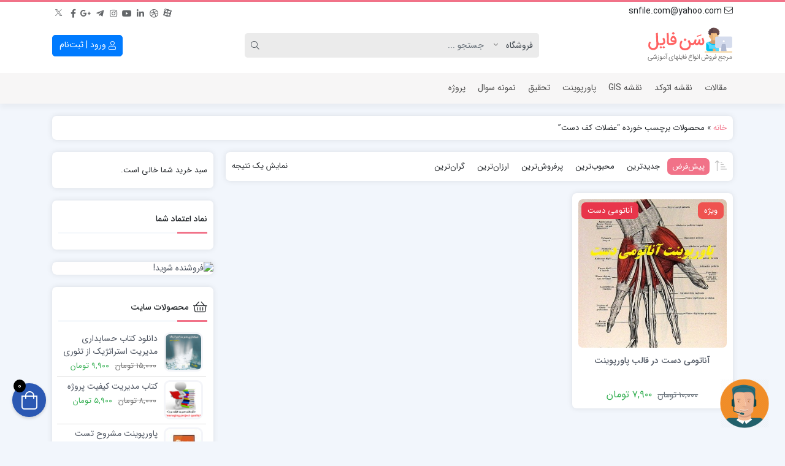

--- FILE ---
content_type: text/html; charset=UTF-8
request_url: https://snfile.com/product-tag/%D8%B9%D8%B6%D9%84%D8%A7%D8%AA-%DA%A9%D9%81-%D8%AF%D8%B3%D8%AA/
body_size: 23577
content:
<!doctype html>
<html dir="rtl" lang="fa-IR" xmlns:fb="https://www.facebook.com/2008/fbml" xmlns:addthis="https://www.addthis.com/help/api-spec" >

<head>
    <meta http-equiv="Content-Type" content="text/html; charset=UTF-8">
    <meta http-equiv="X-UA-Compatible" content="ie=edge">
    <meta name="viewport" content="width=device-width,initial-scale=1">
        <meta name="theme-color" content="#455A64" />
        <meta name="fontiran.com:license" content="B3L8B">
    <link rel="shortcut icon" href="https://snfile.com/wp-content/uploads/2019/04/favicon.png" type="image/x-icon" />
        <link rel="pingback" href="https://snfile.com/xmlrpc.php" />
    <meta name='robots' content='index, follow, max-image-preview:large, max-snippet:-1, max-video-preview:-1' />

	<!-- This site is optimized with the Yoast SEO Premium plugin v26.6 (Yoast SEO v26.6) - https://yoast.com/wordpress/plugins/seo/ -->
	<title>بایگانی‌های عضلات کف دست - سن فایل</title>
	<link rel="canonical" href="https://snfile.com/product-tag/عضلات-کف-دست/" />
	<meta property="og:locale" content="fa_IR" />
	<meta property="og:type" content="article" />
	<meta property="og:title" content="بایگانی‌های عضلات کف دست" />
	<meta property="og:url" content="https://snfile.com/product-tag/عضلات-کف-دست/" />
	<meta property="og:site_name" content="سن فایل" />
	<meta name="twitter:card" content="summary_large_image" />
	<script type="application/ld+json" class="yoast-schema-graph">{"@context":"https://schema.org","@graph":[{"@type":"CollectionPage","@id":"https://snfile.com/product-tag/%d8%b9%d8%b6%d9%84%d8%a7%d8%aa-%da%a9%d9%81-%d8%af%d8%b3%d8%aa/","url":"https://snfile.com/product-tag/%d8%b9%d8%b6%d9%84%d8%a7%d8%aa-%da%a9%d9%81-%d8%af%d8%b3%d8%aa/","name":"بایگانی‌های عضلات کف دست - سن فایل","isPartOf":{"@id":"https://snfile.com/#website"},"primaryImageOfPage":{"@id":"https://snfile.com/product-tag/%d8%b9%d8%b6%d9%84%d8%a7%d8%aa-%da%a9%d9%81-%d8%af%d8%b3%d8%aa/#primaryimage"},"image":{"@id":"https://snfile.com/product-tag/%d8%b9%d8%b6%d9%84%d8%a7%d8%aa-%da%a9%d9%81-%d8%af%d8%b3%d8%aa/#primaryimage"},"thumbnailUrl":"https://snfile.com/wp-content/uploads/2018/05/human-hand-anatomy-diagram-hand-archives-human-anatomy-chart-free.jpg","breadcrumb":{"@id":"https://snfile.com/product-tag/%d8%b9%d8%b6%d9%84%d8%a7%d8%aa-%da%a9%d9%81-%d8%af%d8%b3%d8%aa/#breadcrumb"},"inLanguage":"fa-IR"},{"@type":"ImageObject","inLanguage":"fa-IR","@id":"https://snfile.com/product-tag/%d8%b9%d8%b6%d9%84%d8%a7%d8%aa-%da%a9%d9%81-%d8%af%d8%b3%d8%aa/#primaryimage","url":"https://snfile.com/wp-content/uploads/2018/05/human-hand-anatomy-diagram-hand-archives-human-anatomy-chart-free.jpg","contentUrl":"https://snfile.com/wp-content/uploads/2018/05/human-hand-anatomy-diagram-hand-archives-human-anatomy-chart-free.jpg","width":493,"height":524},{"@type":"BreadcrumbList","@id":"https://snfile.com/product-tag/%d8%b9%d8%b6%d9%84%d8%a7%d8%aa-%da%a9%d9%81-%d8%af%d8%b3%d8%aa/#breadcrumb","itemListElement":[{"@type":"ListItem","position":1,"name":"خانه","item":"https://snfile.com/"},{"@type":"ListItem","position":2,"name":"عضلات کف دست"}]},{"@type":"WebSite","@id":"https://snfile.com/#website","url":"https://snfile.com/","name":"سن فایل","description":"مرجع فایل های آموزشی","publisher":{"@id":"https://snfile.com/#/schema/person/0f59a8211a555e77c0db15e317df596b"},"potentialAction":[{"@type":"SearchAction","target":{"@type":"EntryPoint","urlTemplate":"https://snfile.com/?s={search_term_string}"},"query-input":{"@type":"PropertyValueSpecification","valueRequired":true,"valueName":"search_term_string"}}],"inLanguage":"fa-IR"},{"@type":["Person","Organization"],"@id":"https://snfile.com/#/schema/person/0f59a8211a555e77c0db15e317df596b","name":"سن فایل","image":{"@type":"ImageObject","inLanguage":"fa-IR","@id":"https://snfile.com/#/schema/person/image/","url":"https://snfile.com/wp-content/uploads/2019/04/lg-logo.png","contentUrl":"https://snfile.com/wp-content/uploads/2019/04/lg-logo.png","width":280,"height":120,"caption":"سن فایل"},"logo":{"@id":"https://snfile.com/#/schema/person/image/"}}]}</script>
	<!-- / Yoast SEO Premium plugin. -->


<link rel='dns-prefetch' href='//s7.addthis.com' />

<link rel="alternate" type="application/rss+xml" title="سن فایل &raquo; خوراک" href="https://snfile.com/feed/" />
<link rel="alternate" type="application/rss+xml" title="سن فایل &raquo; خوراک دیدگاه‌ها" href="https://snfile.com/comments/feed/" />
<link rel="alternate" type="application/rss+xml" title="خوراک سن فایل &raquo; عضلات کف دست برچسب" href="https://snfile.com/product-tag/%d8%b9%d8%b6%d9%84%d8%a7%d8%aa-%da%a9%d9%81-%d8%af%d8%b3%d8%aa/feed/" />
<style id='wp-img-auto-sizes-contain-inline-css'>
img:is([sizes=auto i],[sizes^="auto," i]){contain-intrinsic-size:3000px 1500px}
/*# sourceURL=wp-img-auto-sizes-contain-inline-css */
</style>
<link data-minify="1" rel='stylesheet' id='layerslider-css' href='https://snfile.com/wp-content/cache/min/1/wp-content/plugins/LayerSlider/assets/static/layerslider/css/layerslider.css?ver=1766691837' media='all' />
<style id='wp-emoji-styles-inline-css'>

	img.wp-smiley, img.emoji {
		display: inline !important;
		border: none !important;
		box-shadow: none !important;
		height: 1em !important;
		width: 1em !important;
		margin: 0 0.07em !important;
		vertical-align: -0.1em !important;
		background: none !important;
		padding: 0 !important;
	}
/*# sourceURL=wp-emoji-styles-inline-css */
</style>
<style id='wp-block-library-inline-css'>
:root{--wp-block-synced-color:#7a00df;--wp-block-synced-color--rgb:122,0,223;--wp-bound-block-color:var(--wp-block-synced-color);--wp-editor-canvas-background:#ddd;--wp-admin-theme-color:#007cba;--wp-admin-theme-color--rgb:0,124,186;--wp-admin-theme-color-darker-10:#006ba1;--wp-admin-theme-color-darker-10--rgb:0,107,160.5;--wp-admin-theme-color-darker-20:#005a87;--wp-admin-theme-color-darker-20--rgb:0,90,135;--wp-admin-border-width-focus:2px}@media (min-resolution:192dpi){:root{--wp-admin-border-width-focus:1.5px}}.wp-element-button{cursor:pointer}:root .has-very-light-gray-background-color{background-color:#eee}:root .has-very-dark-gray-background-color{background-color:#313131}:root .has-very-light-gray-color{color:#eee}:root .has-very-dark-gray-color{color:#313131}:root .has-vivid-green-cyan-to-vivid-cyan-blue-gradient-background{background:linear-gradient(135deg,#00d084,#0693e3)}:root .has-purple-crush-gradient-background{background:linear-gradient(135deg,#34e2e4,#4721fb 50%,#ab1dfe)}:root .has-hazy-dawn-gradient-background{background:linear-gradient(135deg,#faaca8,#dad0ec)}:root .has-subdued-olive-gradient-background{background:linear-gradient(135deg,#fafae1,#67a671)}:root .has-atomic-cream-gradient-background{background:linear-gradient(135deg,#fdd79a,#004a59)}:root .has-nightshade-gradient-background{background:linear-gradient(135deg,#330968,#31cdcf)}:root .has-midnight-gradient-background{background:linear-gradient(135deg,#020381,#2874fc)}:root{--wp--preset--font-size--normal:16px;--wp--preset--font-size--huge:42px}.has-regular-font-size{font-size:1em}.has-larger-font-size{font-size:2.625em}.has-normal-font-size{font-size:var(--wp--preset--font-size--normal)}.has-huge-font-size{font-size:var(--wp--preset--font-size--huge)}.has-text-align-center{text-align:center}.has-text-align-left{text-align:left}.has-text-align-right{text-align:right}.has-fit-text{white-space:nowrap!important}#end-resizable-editor-section{display:none}.aligncenter{clear:both}.items-justified-left{justify-content:flex-start}.items-justified-center{justify-content:center}.items-justified-right{justify-content:flex-end}.items-justified-space-between{justify-content:space-between}.screen-reader-text{border:0;clip-path:inset(50%);height:1px;margin:-1px;overflow:hidden;padding:0;position:absolute;width:1px;word-wrap:normal!important}.screen-reader-text:focus{background-color:#ddd;clip-path:none;color:#444;display:block;font-size:1em;height:auto;left:5px;line-height:normal;padding:15px 23px 14px;text-decoration:none;top:5px;width:auto;z-index:100000}html :where(.has-border-color){border-style:solid}html :where([style*=border-top-color]){border-top-style:solid}html :where([style*=border-right-color]){border-right-style:solid}html :where([style*=border-bottom-color]){border-bottom-style:solid}html :where([style*=border-left-color]){border-left-style:solid}html :where([style*=border-width]){border-style:solid}html :where([style*=border-top-width]){border-top-style:solid}html :where([style*=border-right-width]){border-right-style:solid}html :where([style*=border-bottom-width]){border-bottom-style:solid}html :where([style*=border-left-width]){border-left-style:solid}html :where(img[class*=wp-image-]){height:auto;max-width:100%}:where(figure){margin:0 0 1em}html :where(.is-position-sticky){--wp-admin--admin-bar--position-offset:var(--wp-admin--admin-bar--height,0px)}@media screen and (max-width:600px){html :where(.is-position-sticky){--wp-admin--admin-bar--position-offset:0px}}

/*# sourceURL=wp-block-library-inline-css */
</style><link data-minify="1" rel='stylesheet' id='wc-blocks-style-rtl-css' href='https://snfile.com/wp-content/cache/min/1/wp-content/plugins/woocommerce/assets/client/blocks/wc-blocks-rtl.css?ver=1766691837' media='all' />
<style id='global-styles-inline-css'>
:root{--wp--preset--aspect-ratio--square: 1;--wp--preset--aspect-ratio--4-3: 4/3;--wp--preset--aspect-ratio--3-4: 3/4;--wp--preset--aspect-ratio--3-2: 3/2;--wp--preset--aspect-ratio--2-3: 2/3;--wp--preset--aspect-ratio--16-9: 16/9;--wp--preset--aspect-ratio--9-16: 9/16;--wp--preset--color--black: #000000;--wp--preset--color--cyan-bluish-gray: #abb8c3;--wp--preset--color--white: #ffffff;--wp--preset--color--pale-pink: #f78da7;--wp--preset--color--vivid-red: #cf2e2e;--wp--preset--color--luminous-vivid-orange: #ff6900;--wp--preset--color--luminous-vivid-amber: #fcb900;--wp--preset--color--light-green-cyan: #7bdcb5;--wp--preset--color--vivid-green-cyan: #00d084;--wp--preset--color--pale-cyan-blue: #8ed1fc;--wp--preset--color--vivid-cyan-blue: #0693e3;--wp--preset--color--vivid-purple: #9b51e0;--wp--preset--gradient--vivid-cyan-blue-to-vivid-purple: linear-gradient(135deg,rgb(6,147,227) 0%,rgb(155,81,224) 100%);--wp--preset--gradient--light-green-cyan-to-vivid-green-cyan: linear-gradient(135deg,rgb(122,220,180) 0%,rgb(0,208,130) 100%);--wp--preset--gradient--luminous-vivid-amber-to-luminous-vivid-orange: linear-gradient(135deg,rgb(252,185,0) 0%,rgb(255,105,0) 100%);--wp--preset--gradient--luminous-vivid-orange-to-vivid-red: linear-gradient(135deg,rgb(255,105,0) 0%,rgb(207,46,46) 100%);--wp--preset--gradient--very-light-gray-to-cyan-bluish-gray: linear-gradient(135deg,rgb(238,238,238) 0%,rgb(169,184,195) 100%);--wp--preset--gradient--cool-to-warm-spectrum: linear-gradient(135deg,rgb(74,234,220) 0%,rgb(151,120,209) 20%,rgb(207,42,186) 40%,rgb(238,44,130) 60%,rgb(251,105,98) 80%,rgb(254,248,76) 100%);--wp--preset--gradient--blush-light-purple: linear-gradient(135deg,rgb(255,206,236) 0%,rgb(152,150,240) 100%);--wp--preset--gradient--blush-bordeaux: linear-gradient(135deg,rgb(254,205,165) 0%,rgb(254,45,45) 50%,rgb(107,0,62) 100%);--wp--preset--gradient--luminous-dusk: linear-gradient(135deg,rgb(255,203,112) 0%,rgb(199,81,192) 50%,rgb(65,88,208) 100%);--wp--preset--gradient--pale-ocean: linear-gradient(135deg,rgb(255,245,203) 0%,rgb(182,227,212) 50%,rgb(51,167,181) 100%);--wp--preset--gradient--electric-grass: linear-gradient(135deg,rgb(202,248,128) 0%,rgb(113,206,126) 100%);--wp--preset--gradient--midnight: linear-gradient(135deg,rgb(2,3,129) 0%,rgb(40,116,252) 100%);--wp--preset--font-size--small: 13px;--wp--preset--font-size--medium: 20px;--wp--preset--font-size--large: 36px;--wp--preset--font-size--x-large: 42px;--wp--preset--spacing--20: 0.44rem;--wp--preset--spacing--30: 0.67rem;--wp--preset--spacing--40: 1rem;--wp--preset--spacing--50: 1.5rem;--wp--preset--spacing--60: 2.25rem;--wp--preset--spacing--70: 3.38rem;--wp--preset--spacing--80: 5.06rem;--wp--preset--shadow--natural: 6px 6px 9px rgba(0, 0, 0, 0.2);--wp--preset--shadow--deep: 12px 12px 50px rgba(0, 0, 0, 0.4);--wp--preset--shadow--sharp: 6px 6px 0px rgba(0, 0, 0, 0.2);--wp--preset--shadow--outlined: 6px 6px 0px -3px rgb(255, 255, 255), 6px 6px rgb(0, 0, 0);--wp--preset--shadow--crisp: 6px 6px 0px rgb(0, 0, 0);}:where(.is-layout-flex){gap: 0.5em;}:where(.is-layout-grid){gap: 0.5em;}body .is-layout-flex{display: flex;}.is-layout-flex{flex-wrap: wrap;align-items: center;}.is-layout-flex > :is(*, div){margin: 0;}body .is-layout-grid{display: grid;}.is-layout-grid > :is(*, div){margin: 0;}:where(.wp-block-columns.is-layout-flex){gap: 2em;}:where(.wp-block-columns.is-layout-grid){gap: 2em;}:where(.wp-block-post-template.is-layout-flex){gap: 1.25em;}:where(.wp-block-post-template.is-layout-grid){gap: 1.25em;}.has-black-color{color: var(--wp--preset--color--black) !important;}.has-cyan-bluish-gray-color{color: var(--wp--preset--color--cyan-bluish-gray) !important;}.has-white-color{color: var(--wp--preset--color--white) !important;}.has-pale-pink-color{color: var(--wp--preset--color--pale-pink) !important;}.has-vivid-red-color{color: var(--wp--preset--color--vivid-red) !important;}.has-luminous-vivid-orange-color{color: var(--wp--preset--color--luminous-vivid-orange) !important;}.has-luminous-vivid-amber-color{color: var(--wp--preset--color--luminous-vivid-amber) !important;}.has-light-green-cyan-color{color: var(--wp--preset--color--light-green-cyan) !important;}.has-vivid-green-cyan-color{color: var(--wp--preset--color--vivid-green-cyan) !important;}.has-pale-cyan-blue-color{color: var(--wp--preset--color--pale-cyan-blue) !important;}.has-vivid-cyan-blue-color{color: var(--wp--preset--color--vivid-cyan-blue) !important;}.has-vivid-purple-color{color: var(--wp--preset--color--vivid-purple) !important;}.has-black-background-color{background-color: var(--wp--preset--color--black) !important;}.has-cyan-bluish-gray-background-color{background-color: var(--wp--preset--color--cyan-bluish-gray) !important;}.has-white-background-color{background-color: var(--wp--preset--color--white) !important;}.has-pale-pink-background-color{background-color: var(--wp--preset--color--pale-pink) !important;}.has-vivid-red-background-color{background-color: var(--wp--preset--color--vivid-red) !important;}.has-luminous-vivid-orange-background-color{background-color: var(--wp--preset--color--luminous-vivid-orange) !important;}.has-luminous-vivid-amber-background-color{background-color: var(--wp--preset--color--luminous-vivid-amber) !important;}.has-light-green-cyan-background-color{background-color: var(--wp--preset--color--light-green-cyan) !important;}.has-vivid-green-cyan-background-color{background-color: var(--wp--preset--color--vivid-green-cyan) !important;}.has-pale-cyan-blue-background-color{background-color: var(--wp--preset--color--pale-cyan-blue) !important;}.has-vivid-cyan-blue-background-color{background-color: var(--wp--preset--color--vivid-cyan-blue) !important;}.has-vivid-purple-background-color{background-color: var(--wp--preset--color--vivid-purple) !important;}.has-black-border-color{border-color: var(--wp--preset--color--black) !important;}.has-cyan-bluish-gray-border-color{border-color: var(--wp--preset--color--cyan-bluish-gray) !important;}.has-white-border-color{border-color: var(--wp--preset--color--white) !important;}.has-pale-pink-border-color{border-color: var(--wp--preset--color--pale-pink) !important;}.has-vivid-red-border-color{border-color: var(--wp--preset--color--vivid-red) !important;}.has-luminous-vivid-orange-border-color{border-color: var(--wp--preset--color--luminous-vivid-orange) !important;}.has-luminous-vivid-amber-border-color{border-color: var(--wp--preset--color--luminous-vivid-amber) !important;}.has-light-green-cyan-border-color{border-color: var(--wp--preset--color--light-green-cyan) !important;}.has-vivid-green-cyan-border-color{border-color: var(--wp--preset--color--vivid-green-cyan) !important;}.has-pale-cyan-blue-border-color{border-color: var(--wp--preset--color--pale-cyan-blue) !important;}.has-vivid-cyan-blue-border-color{border-color: var(--wp--preset--color--vivid-cyan-blue) !important;}.has-vivid-purple-border-color{border-color: var(--wp--preset--color--vivid-purple) !important;}.has-vivid-cyan-blue-to-vivid-purple-gradient-background{background: var(--wp--preset--gradient--vivid-cyan-blue-to-vivid-purple) !important;}.has-light-green-cyan-to-vivid-green-cyan-gradient-background{background: var(--wp--preset--gradient--light-green-cyan-to-vivid-green-cyan) !important;}.has-luminous-vivid-amber-to-luminous-vivid-orange-gradient-background{background: var(--wp--preset--gradient--luminous-vivid-amber-to-luminous-vivid-orange) !important;}.has-luminous-vivid-orange-to-vivid-red-gradient-background{background: var(--wp--preset--gradient--luminous-vivid-orange-to-vivid-red) !important;}.has-very-light-gray-to-cyan-bluish-gray-gradient-background{background: var(--wp--preset--gradient--very-light-gray-to-cyan-bluish-gray) !important;}.has-cool-to-warm-spectrum-gradient-background{background: var(--wp--preset--gradient--cool-to-warm-spectrum) !important;}.has-blush-light-purple-gradient-background{background: var(--wp--preset--gradient--blush-light-purple) !important;}.has-blush-bordeaux-gradient-background{background: var(--wp--preset--gradient--blush-bordeaux) !important;}.has-luminous-dusk-gradient-background{background: var(--wp--preset--gradient--luminous-dusk) !important;}.has-pale-ocean-gradient-background{background: var(--wp--preset--gradient--pale-ocean) !important;}.has-electric-grass-gradient-background{background: var(--wp--preset--gradient--electric-grass) !important;}.has-midnight-gradient-background{background: var(--wp--preset--gradient--midnight) !important;}.has-small-font-size{font-size: var(--wp--preset--font-size--small) !important;}.has-medium-font-size{font-size: var(--wp--preset--font-size--medium) !important;}.has-large-font-size{font-size: var(--wp--preset--font-size--large) !important;}.has-x-large-font-size{font-size: var(--wp--preset--font-size--x-large) !important;}
/*# sourceURL=global-styles-inline-css */
</style>

<style id='classic-theme-styles-inline-css'>
/*! This file is auto-generated */
.wp-block-button__link{color:#fff;background-color:#32373c;border-radius:9999px;box-shadow:none;text-decoration:none;padding:calc(.667em + 2px) calc(1.333em + 2px);font-size:1.125em}.wp-block-file__button{background:#32373c;color:#fff;text-decoration:none}
/*# sourceURL=/wp-includes/css/classic-themes.min.css */
</style>
<link data-minify="1" rel='stylesheet' id='somdn-style-css' href='https://snfile.com/wp-content/cache/min/1/wp-content/plugins/download-now-for-woocommerce/assets/css/somdn-style.css?ver=1766691837' media='all' />
<link data-minify="1" rel='stylesheet' id='woocommerce-layout-rtl-css' href='https://snfile.com/wp-content/cache/min/1/wp-content/plugins/woocommerce/assets/css/woocommerce-layout-rtl.css?ver=1766691837' media='all' />
<link data-minify="1" rel='stylesheet' id='woocommerce-smallscreen-rtl-css' href='https://snfile.com/wp-content/cache/min/1/wp-content/plugins/woocommerce/assets/css/woocommerce-smallscreen-rtl.css?ver=1766691837' media='only screen and (max-width: 768px)' />
<link data-minify="1" rel='stylesheet' id='woocommerce-general-rtl-css' href='https://snfile.com/wp-content/cache/min/1/wp-content/plugins/woocommerce/assets/css/woocommerce-rtl.css?ver=1766691837' media='all' />
<style id='woocommerce-inline-inline-css'>
.woocommerce form .form-row .required { visibility: visible; }
/*# sourceURL=woocommerce-inline-inline-css */
</style>
<link rel='stylesheet' id='azin-boot-rtl-css' href='https://snfile.com/wp-content/themes/azinfile/css/bootstrap-rtl.min.css?ver=5.9.6' media='all' />
<link data-minify="1" rel='stylesheet' id='azin-fa-css' href='https://snfile.com/wp-content/cache/min/1/wp-content/themes/azinfile/css/fontawesome.min.css?ver=1766691839' media='all' />
<link data-minify="1" rel='stylesheet' id='azin-style-css' href='https://snfile.com/wp-content/cache/min/1/wp-content/themes/azinfile/style.css?ver=1766691841' media='all' />
<link data-minify="1" rel='stylesheet' id='azin-font-css' href='https://snfile.com/wp-content/cache/min/1/wp-content/themes/azinfile/css/sans.css?ver=1766691841' media='all' />
<link data-minify="1" rel='stylesheet' id='azin-woo-css' href='https://snfile.com/wp-content/cache/min/1/wp-content/themes/azinfile/css/woo.css?ver=1766691841' media='all' />
<link rel='stylesheet' id='addthis_all_pages-css' href='https://snfile.com/wp-content/plugins/addthis/frontend/build/addthis_wordpress_public.min.css?ver=c676368db48317bf432b40e3e82b1b25' media='all' />
<script src="https://snfile.com/wp-includes/js/jquery/jquery.min.js?ver=3.7.1" id="jquery-core-js"></script>
<script src="https://snfile.com/wp-includes/js/jquery/jquery-migrate.min.js?ver=3.4.1" id="jquery-migrate-js"></script>
<script id="layerslider-utils-js-extra">
var LS_Meta = {"v":"8.0.1","fixGSAP":"1"};
//# sourceURL=layerslider-utils-js-extra
</script>
<script data-minify="1" src="https://snfile.com/wp-content/cache/min/1/wp-content/plugins/LayerSlider/assets/static/layerslider/js/layerslider.utils.js?ver=1766691842" id="layerslider-utils-js"></script>
<script data-minify="1" src="https://snfile.com/wp-content/cache/min/1/wp-content/plugins/LayerSlider/assets/static/layerslider/js/layerslider.kreaturamedia.jquery.js?ver=1766691844" id="layerslider-js"></script>
<script data-minify="1" src="https://snfile.com/wp-content/cache/min/1/wp-content/plugins/LayerSlider/assets/static/layerslider/js/layerslider.transitions.js?ver=1766691844" id="layerslider-transitions-js"></script>
<script src="https://snfile.com/wp-content/plugins/woocommerce/assets/js/jquery-blockui/jquery.blockUI.min.js?ver=2.7.0-wc.10.4.3" id="wc-jquery-blockui-js" defer data-wp-strategy="defer"></script>
<script id="wc-add-to-cart-js-extra">
var wc_add_to_cart_params = {"ajax_url":"/wp-admin/admin-ajax.php","wc_ajax_url":"/?wc-ajax=%%endpoint%%","i18n_view_cart":"\u0645\u0634\u0627\u0647\u062f\u0647 \u0633\u0628\u062f \u062e\u0631\u06cc\u062f","cart_url":"https://snfile.com/cart/","is_cart":"","cart_redirect_after_add":"yes"};
//# sourceURL=wc-add-to-cart-js-extra
</script>
<script src="https://snfile.com/wp-content/plugins/woocommerce/assets/js/frontend/add-to-cart.min.js?ver=10.4.3" id="wc-add-to-cart-js" defer data-wp-strategy="defer"></script>
<script src="https://snfile.com/wp-content/plugins/woocommerce/assets/js/js-cookie/js.cookie.min.js?ver=2.1.4-wc.10.4.3" id="wc-js-cookie-js" defer data-wp-strategy="defer"></script>
<script id="woocommerce-js-extra">
var woocommerce_params = {"ajax_url":"/wp-admin/admin-ajax.php","wc_ajax_url":"/?wc-ajax=%%endpoint%%","i18n_password_show":"\u0646\u0645\u0627\u06cc\u0634 \u0631\u0645\u0632\u0639\u0628\u0648\u0631","i18n_password_hide":"Hide password"};
//# sourceURL=woocommerce-js-extra
</script>
<script src="https://snfile.com/wp-content/plugins/woocommerce/assets/js/frontend/woocommerce.min.js?ver=10.4.3" id="woocommerce-js" defer data-wp-strategy="defer"></script>
<script src="https://s7.addthis.com/js/300/addthis_widget.js?ver=c676368db48317bf432b40e3e82b1b25#pubid=wp-8e1012d56cf7ce76b32a08bba16f1d2e" id="addthis_widget-js"></script>
<meta name="generator" content="Powered by LayerSlider 8.0.1 - Build Heros, Sliders, and Popups. Create Animations and Beautiful, Rich Web Content as Easy as Never Before on WordPress." />
<!-- LayerSlider updates and docs at: https://layerslider.com -->
<link rel="https://api.w.org/" href="https://snfile.com/wp-json/" /><link rel="alternate" title="JSON" type="application/json" href="https://snfile.com/wp-json/wp/v2/product_tag/22419" /><link rel="EditURI" type="application/rsd+xml" title="RSD" href="https://snfile.com/xmlrpc.php?rsd" />
<style>mark.order-date,time{unicode-bidi:embed!important}</style><meta name="generator" content="Redux 4.5.4" />	<noscript><style>.woocommerce-product-gallery{ opacity: 1 !important; }</style></noscript>
	<script data-cfasync="false" type="text/javascript">if (window.addthis_product === undefined) { window.addthis_product = "wpp"; } if (window.wp_product_version === undefined) { window.wp_product_version = "wpp-6.2.7"; } if (window.addthis_share === undefined) { window.addthis_share = {}; } if (window.addthis_config === undefined) { window.addthis_config = {"data_track_clickback":true,"ignore_server_config":true,"ui_atversion":300}; } if (window.addthis_layers === undefined) { window.addthis_layers = {}; } if (window.addthis_layers_tools === undefined) { window.addthis_layers_tools = [{"share":{"counts":"none","numPreferredServices":5,"mobile":false,"position":"left","theme":"transparent","services":"twitter,email,pinterest_share,addthis,telegram"},"sharedock":{"counts":"none","numPreferredServices":5,"mobileButtonSize":"large","position":"bottom","theme":"transparent","services":"twitter,email,pinterest_share,addthis,telegram"}}]; } else { window.addthis_layers_tools.push({"share":{"counts":"none","numPreferredServices":5,"mobile":false,"position":"left","theme":"transparent","services":"twitter,email,pinterest_share,addthis,telegram"},"sharedock":{"counts":"none","numPreferredServices":5,"mobileButtonSize":"large","position":"bottom","theme":"transparent","services":"twitter,email,pinterest_share,addthis,telegram"}});  } if (window.addthis_plugin_info === undefined) { window.addthis_plugin_info = {"info_status":"enabled","cms_name":"WordPress","plugin_name":"Share Buttons by AddThis","plugin_version":"6.2.7","plugin_mode":"WordPress","anonymous_profile_id":"wp-8e1012d56cf7ce76b32a08bba16f1d2e","page_info":{"template":"archives","post_type":""},"sharing_enabled_on_post_via_metabox":false}; } 
                    (function() {
                      var first_load_interval_id = setInterval(function () {
                        if (typeof window.addthis !== 'undefined') {
                          window.clearInterval(first_load_interval_id);
                          if (typeof window.addthis_layers !== 'undefined' && Object.getOwnPropertyNames(window.addthis_layers).length > 0) {
                            window.addthis.layers(window.addthis_layers);
                          }
                          if (Array.isArray(window.addthis_layers_tools)) {
                            for (i = 0; i < window.addthis_layers_tools.length; i++) {
                              window.addthis.layers(window.addthis_layers_tools[i]);
                            }
                          }
                        }
                     },1000)
                    }());
                </script><link rel="icon" href="https://snfile.com/wp-content/uploads/2018/03/cropped-1.11292540-32x32.jpg" sizes="32x32" />
<link rel="icon" href="https://snfile.com/wp-content/uploads/2018/03/cropped-1.11292540-192x192.jpg" sizes="192x192" />
<link rel="apple-touch-icon" href="https://snfile.com/wp-content/uploads/2018/03/cropped-1.11292540-180x180.jpg" />
<meta name="msapplication-TileImage" content="https://snfile.com/wp-content/uploads/2018/03/cropped-1.11292540-270x270.jpg" />
<style id="az_data-dynamic-css" title="dynamic-css" class="redux-options-output">body.azin-login-page:not(.page-template-elementor_canvas){background-image: url('https://snfile.com/wp-content/themes/azinfile/includes/ReduxCore/assets/img/fbg/0.png');}</style>    <style>
    :root {
        --azin-custom-color: #F17288;
        --azin-msg-bgcolor: #455A64;
        --azin-msg-fcolor: #FFFFFF;
        --azin-head-color: #FFFFFF;
        --azin-price-color: #39B156;
        --azin-dis-price-color: #6C757D;
        --azin-head-text-color: #212529;
        --azin-head-link-color: #212529;
        --azin-head-lhover-color: #000000;
        --azin-menu-text-color: #4D4D4D;
        --azin-menu-color: #F7F6F6;
        --azin-footer-text-color: #FFFFFF;
        --azin-content-font-size: 15px;
        --azin-h1-font-size: 28px;
        --azin-h2-font-size: 21px;
        --azin-h3-font-size: 17px;
        --azin-h4-font-size: 16px;
        --azin-h5-font-size: 14px;
        --azin-h6-font-size: 14px;
        --azin-add-btn-color: #4CAF50;
        --azin-add-btn-text-color: #FFFFFF;
        --azin-register-btn-text-color: #FFFFFF;
        --azin-register-btn-color: #007BFF;
        --azin-register-btn-hover-text-color: #FFFFFF;
        --azin-register-btn-hover-color: #0062CC;
        --azin-login-btn-text-color: #007BFF;
        --azin-login-btn-color: #FFFFFF;
        --azin-login-btn-hover-text-color: #FFFFFF;
        --azin-login-btn-hover-color: #007BFF;
        --azin-login-page-btn-text-color: #FFFFFF;
        --azin-login-page-btn-color: #28A745;
        --azin-login-page-btn-hover-text-color: #FFFFFF;
        --azin-login-page-btn-hover-color: #218838;
        --azin-dashboard-bg-color: #172B4D;
        --azin-dashboard-text-color: #FFFFFF;
        --azin-total-orders-bg-color: #2BC999;
        --azin-completed-orders-bg-color: #FBB41A;
        --azin-wallet-inventory-bg-color: #34AFFF;
        --azin-registration-date-bg-color: #FF5E5B;
        --azin-panel-widgets-text-color: #FFFFFF;
        --azin-menu-label-bg-color: #EF5350;
        --azin-menu-label-text-color: #FFFFFF;
        --azin-social-btn-color: #31AAFF;
        --azin-second-social-btn-color: #AC34A7;
        --azin-third-social-btn-color: #47C054;
        --azin-fourth-social-btn-color: #EC145B;
        --azin-fifth-social-btn-color: #000000;
                --azin-loading-img: url(https://snfile.com/wp-content/themes/azinfile/includes/ReduxCore/assets/img/loading/loader0.gif);
            }

    
            body::-webkit-scrollbar {-webkit-appearance: none;width: 10px}
        body::-webkit-scrollbar-track {background: #fff;border: 1px solid #fff}
        body::-webkit-scrollbar-thumb {background: #c1c1c1;border: 1px solid #c1c1c1;height: 100px;border-radius: 5px}
        body::-webkit-scrollbar-thumb:hover {background: #a8a8a8}
    
        footer.sfooter{background-image: url(https://snfile.com/wp-content/themes/azinfile/includes/ReduxCore/assets/img/fbg/3.png);}
    
        
        .searchwp-live-search-no-min-chars::after {content: 'لطفا تایپ نمایید ...';}
    
    .container-fluid.ls-direction-fix {
    padding: 0!important;
}
.ls-wp-container{
    margin:0!important;
}
.add-col .quantity {
    display: none;
}
.prod-excerpt {
    background: #EEEEEE;
    padding: 5px;
    border-radius: 5px;
    margin-bottom: 5px;
    border: 0;
}
.slider-top {
    padding: 0!important;
    margin-bottom: 20px;
    margin-top: -20px;
}
.textwidget {
    line-height: 2;
    text-align: right;
}
.telegramsupport {
    position: fixed;
    right: 2%;
    bottom: 3%;
    z-index: 1000000;
}
.telegramsupport:hover {
    animation: shake 0.82s cubic-bezier(.36,.07,.19,.97) both;
    transform: translate3d(0, 0, 0);
    backface-visibility: hidden;
    perspective: 1000px;
}
@keyframes shake {
  10%, 90% {
    transform: translate3d(-1px, 0, 0);
  }
  
  20%, 80% {
    transform: translate3d(2px, 0, 0);
  }

  30%, 50%, 70% {
    transform: translate3d(-4px, 0, 0);
  }

  40%, 60% {
    transform: translate3d(4px, 0, 0);
  }
}    
    
            #back-top {
            bottom: 110px;
            right: 40px;
        }
    
            #cart-btn {
            bottom: 40px;
            left: 20px;
        }
        #cart-btn .shop-icon{background:#2B58B3}
        #cart-btn .shop-icon:hover{background:#21448A}
    
    
        
    .bnr-hover-title {
        background: rgba(241,114,136,0.5 )    }

    
            .woocommerce-cart .product-quantity {display: none}
        .fa, .far, .fas {font-family: fal-icon, fab-icon, "Font Awesome 5 Free", FontAwesome;font-weight: 400}
    </style>
    
    <noscript><style id="rocket-lazyload-nojs-css">.rll-youtube-player, [data-lazy-src]{display:none !important;}</style></noscript><link rel='stylesheet' id='redux-custom-fonts-css' href='//snfile.com/wp-content/uploads/redux/custom-fonts/fonts.css?ver=1766803392' media='all' />
<meta name="generator" content="WP Rocket 3.20.2" data-wpr-features="wpr_minify_js wpr_lazyload_images wpr_minify_css wpr_preload_links wpr_desktop" /></head>

<body data-rsssl=1 id="top" class="rtl archive tax-product_tag term-22419 wp-theme-azinfile theme-azinfile woocommerce woocommerce-page woocommerce-no-js az-box-layout  azin-woocommerce azin-square-widget" itemscope itemtype="https://schema.org/WebPage">

            <span style="display:none" itemscope itemtype="https://schema.org/Organization">
            <meta itemprop="name" content="سن فایل">
            <meta itemprop="image" content="https://snfile.com/wp-content/uploads/2019/04/lg-logo.png">
            <meta itemprop="url" content="https://snfile.com">
            <meta itemprop="address" content="استان تهران، شهر تهران، خیابان مرکزی، ساختمان مرکزی، پلاک 7">
        </span>
    <div data-rocket-location-hash="367af38ba7d451104aa537555ec20283" class="se-pre-con"></div>
    
<header data-rocket-location-hash="77203df6c08f944a06bea465b2b96939" class="azin-header">

    <div data-rocket-location-hash="e04170f866067961529210aabe8c5f44" class="container-fluid head">

        <div data-rocket-location-hash="34dcd141be282c6e134c41e1db74ee9b" class="container header hidden-xs">

                    <!-- .row-social -->
            <div class="row row-social">

                <!-- Header Contact -->
                <div class="col-md-6 col-12 head-contact">
                            <div class="tel">

            
                        <div class="top-tel">
                                    <span class="fal fa-envelope" aria-hidden="true"></span>
                    <span class="top-val">
                        snfile.com@yahoo.com                    </span>
                            </div>
            
        </div>
                        </div>
                <!-- Header Contact -->
                
                                <!-- Header Social Buttons -->
                <div class="col-md-6 col-12 head-social">
                        <ul class="social">
                <li title="توئیتر">
            <a itemprop="sameAs" href="#" aria-label="توئیتر" target="_blank">
                <i class="dico ico-twitter-x"></i>
            </a>
        </li>
                        <li title="فیسبوک">
            <a itemprop="sameAs" href="#" aria-label="فیسبوک" target="_blank">
                <i class="fab fa-facebook-f"></i>
            </a>
        </li>
                        <li title="گوگل‌ پلاس">
            <a itemprop="sameAs" href="#" aria-label="گوگل‌ پلاس" target="_blank">
                <i class="fab fa-google-plus-g"></i>
            </a>
        </li>
                                                <li title="تلگرام">
            <a itemprop="sameAs" href="#" aria-label="تلگرام" target="_blank">
                <i class="fab fa-telegram-plane"></i>
            </a>
        </li>
        
                <li title="اینستاگرام">
            <a itemprop="sameAs" href="#" aria-label="اینستاگرام" target="_blank">
                <i class="fab fa-instagram"></i>
            </a>
        </li>
        
        
        
        
        
        
                <li title="یوتیوب">
            <a itemprop="sameAs" href="#" aria-label="یوتیوب" target="_blank">
                <i class="fab fa-youtube"></i>
            </a>
        </li>
        
                <li title="لینکداین">
            <a itemprop="sameAs" href="#" aria-label="لینکداین" target="_blank">
                <i class="fab fa-linkedin-in"></i>
            </a>
        </li>
        
                <li title="دریبل">
            <a itemprop="sameAs" href="#" aria-label="دریبل" target="_blank">
                <i class="fab fa-dribbble"></i>
            </a>
        </li>
        
        
        
                <li title="آپارات">
            <a itemprop="sameAs" href="#" aria-label="آپارات" target="_blank">
                <i class="dico ico-aparat"></i>
            </a>
        </li>
        
        
        
        
        
        
        
        
        
        
        
        
    </ul>
                    </div>
                <!-- Header Social Buttons -->
                
            </div>
            <!-- /.row-social -->
        
        <!-- .row-logo -->
        <div class="row row-logo logo-right">

            <div class="col-md-3 hidden-xs user-btns">
                                                <a title="ورود یا ثبت‌نام" class="btn btn-primary register-btn user-btn reg-btn digitsbtn" href="#" onclick="openLogin()">
                        <i aria-hidden="true" class="fal fa-user"></i>
                        ورود | ثبت‌نام                    </a>
                                                            </div>
            
            <div class="col-md-6 s-form">
                
    <form role="search" method="get" id="searchformh" class="col-md-11 col-12" action="https://snfile.com">
        <div class="input-group input-group-lg ajax-search-wrapper">

                            <span class="input-group-before s-select">
                    <select aria-label="Post type" name="post_type">
                        
                                            <option value="product">
                                فروشگاه                        </option>

                        <option value="post">
                            وبلاگ                        </option>
                    
                    </select>
                </span>
            
            
            <input autocomplete="off" data-swplive="true"aria-label="Search" type="text" name="s" class="form-control msh" placeholder="جستجو ..." required>

            <span class="input-group-append">
                <button type="submit" aria-label="Search" id="searchsubmith" class="btn btn-search"><i class="fal fa-search"></i></button>
            </span>
        </div>
    </form>
            </div>

            <div role="banner" class="col-md-3 col-12 azin-logo logo">
                                <a href="https://snfile.com" title="سن فایل | مرجع فایل های آموزشی" rel="home">
                                    <img itemprop="logo"  src="data:image/svg+xml,%3Csvg%20xmlns='http://www.w3.org/2000/svg'%20viewBox='0%200%20140%2060'%3E%3C/svg%3E" data-lazy-srcset="https://snfile.com/wp-content/uploads/2019/04/lg-logo.png 2x" width="140" height="60" alt="سن فایل | مرجع فایل های آموزشی" title="سن فایل | مرجع فایل های آموزشی" class="img-logo" data-lazy-src="https://snfile.com/wp-content/uploads/2019/04/logo.png"/><noscript><img itemprop="logo"  src="https://snfile.com/wp-content/uploads/2019/04/logo.png" srcset="https://snfile.com/wp-content/uploads/2019/04/lg-logo.png 2x" width="140" height="60" alt="سن فایل | مرجع فایل های آموزشی" title="سن فایل | مرجع فایل های آموزشی" class="img-logo"/></noscript>
                    <strong>
                        سن فایل | مرجع فایل های آموزشی                    </strong>
                </a>
                            </div>

        </div>

        </div>

    </div>
    
    
    <nav class="azin-navbar azin-navbar-search azin-nav focus-nav nav navbar-expand-sm" id="nav-row" itemscope itemtype="https://schema.org/SiteNavigationElement">
        <div class="container hidden-xs nav-con">
            <!-- Collect the nav links from WordPress -->
            <div class="collapse navbar-collapse" id="bootstrap-nav-collapse">         
                <ul id="menu-%d9%81%d9%87%d8%b1%d8%b3%d8%aa-%d8%a7%d8%b5%d9%84%db%8c" class="nav navbar-nav yamm "><li class="menu-%d9%85%d9%82%d8%a7%d9%84%d8%a7%d8%aa"><a itemprop="url" class="menu-link" href="https://snfile.com/product-category/%d9%85%d9%82%d8%a7%d9%84%d8%a7%d8%aa/">مقالات</a></li>
<li class="menu-%d9%86%d9%82%d8%b4%d9%87-%d8%a7%d8%aa%d9%88%da%a9%d8%af"><a itemprop="url" class="menu-link" href="https://snfile.com/product-category/%d9%86%d9%82%d8%b4%d9%87-%d8%a7%d8%aa%d9%88%da%a9%d8%af/">نقشه اتوکد</a></li>
<li class="menu-%d9%86%d9%82%d8%b4%d9%87-gis"><a itemprop="url" class="menu-link" href="https://snfile.com/product-category/%d9%86%d9%82%d8%b4%d9%87-gis/">نقشه GIS</a></li>
<li class="menu-%d9%be%d8%a7%d9%88%d8%b1%d9%be%d9%88%db%8c%d9%86%d8%aa"><a itemprop="url" class="menu-link" href="https://snfile.com/product-category/%d9%be%d8%a7%d9%88%d8%b1%d9%be%d9%88%db%8c%d9%86%d8%aa/">پاورپوینت</a></li>
<li class="menu-%d8%aa%d8%ad%d9%82%db%8c%d9%82"><a itemprop="url" class="menu-link" href="https://snfile.com/product-category/%d8%aa%d8%ad%d9%82%db%8c%d9%82/">تحقیق</a></li>
<li class="menu-%d9%86%d9%85%d9%88%d9%86%d9%87-%d8%b3%d9%88%d8%a7%d9%84"><a itemprop="url" class="menu-link" href="https://snfile.com/product-category/%d9%86%d9%85%d9%88%d9%86%d9%87-%d8%b3%d9%88%d8%a7%d9%84/">نمونه سوال</a></li>
<li class="menu-%d9%be%d8%b1%d9%88%da%98%d9%87"><a itemprop="url" class="menu-link" href="https://snfile.com/product-category/%d9%be%d8%b1%d9%88%da%98%d9%87/">پروژه</a></li>
</ul>            
            </div><!-- ./collapse -->

            
            
            
            
            
        </div>

        <div class="visible-xs mobile-header">

                                                    
                            
            <div class="col-6 mobile-logo">
                <a href="https://snfile.com" title="سن فایل | مرجع فایل های آموزشی" rel="home">
                                        <img src="data:image/svg+xml,%3Csvg%20xmlns='http://www.w3.org/2000/svg'%20viewBox='0%200%20140%2060'%3E%3C/svg%3E" data-lazy-srcset="https://snfile.com/wp-content/uploads/2019/04/lg-logo.png 2x" width="140" height="60" alt="سن فایل | مرجع فایل های آموزشی" title="سن فایل | مرجع فایل های آموزشی" data-lazy-src="https://snfile.com/wp-content/uploads/2019/04/logo.png" /><noscript><img src="https://snfile.com/wp-content/uploads/2019/04/logo.png" srcset="https://snfile.com/wp-content/uploads/2019/04/lg-logo.png 2x" width="140" height="60" alt="سن فایل | مرجع فایل های آموزشی" title="سن فایل | مرجع فایل های آموزشی" /></noscript>
                </a>
            </div>
        
            <div class="col-6 mobile-user-btns">
                <span class="btn btn-outline-primary logged-btn mm-btn" onclick="openmNav()">
                    <i class="fal fa-bars"></i>
                </span>

                                                                            <a title="ورود یا ثبت‌نام" class="btn btn-primary register-btn digitsbtn" href="#" onclick="openLogin()">
                                    <i aria-hidden="true" class="fal fa-user"></i>
                                    |
                                    <i aria-hidden="true" class="fal fa-user-plus"></i>
                                </a>
                                                            </div>

            <div class="col-12 mobile-search d-flex">
                
    <form role="search" method="get" id="searchformm" class="col-12 msform" action="https://snfile.com">
        <div class="input-group input-group-lg ajax-search-wrapper">

                            <span class="input-group-before s-select">
                    <select aria-label="Post type" name="post_type">
                        
                                            <option value="product">
                                فروشگاه                        </option>

                        <option value="post">
                            وبلاگ                        </option>
                    
                    </select>
                </span>
            
            
            <input autocomplete="off" data-swplive="true"aria-label="Search" type="text" name="s" class="form-control msh" placeholder="جستجو ..." required>

            <span class="input-group-append">
                <button type="submit" aria-label="Search" id="searchsubmith" class="btn btn-search"><i class="fal fa-search"></i></button>
            </span>
        </div>
    </form>
                            </div>

        </div>
        
    </nav>
    

</header>


	<div data-rocket-location-hash="278d35e51812735c9fe797b595fdb207" class="container-fluid main-con">
        <main data-rocket-location-hash="366858ba4a1513079c093d82a87fd04b" class="container main-container">
            <div data-rocket-location-hash="bdbd5dde0cef9bd4e68f2597c9c5e63f" class="row">
            <div class="col-12">
                <nav class="breadcrumbs" itemprop="breadcrumb"><a href="https://snfile.com">خانه</a><span class="separator"> » </span>محصولات برچسب خورده  &ldquo;عضلات کف دست&rdquo;</nav>            </div>
        </div>
    	<div class="row main  " id="main" itemscope itemtype="https://schema.org/Blog" >

	<div class="col-lg-9 col-12 azin-archive-con  pcol"  data-auto-ajax-load="false" data-ajax-prod-history="false">
<header class="woocommerce-products-header">
	
	</header>
<div class="woocommerce-notices-wrapper"></div>
    <div class="col-12 woocommerce-ordering-con">

    <i class="fal fa-sort-amount-up-alt sort-icon" aria-hidden="true"></i>
    
    <ul class="azin-order-products">
    
        <li class="order-item is-active">
        <a rel="nofollow" href="https://snfile.com/product-tag/%d8%b9%d8%b6%d9%84%d8%a7%d8%aa-%da%a9%d9%81-%d8%af%d8%b3%d8%aa/">
            پیش‌فرض        </a>
    </li>
    
    <li class="order-item">
        <a rel="nofollow" href="https://snfile.com/product-tag/%d8%b9%d8%b6%d9%84%d8%a7%d8%aa-%da%a9%d9%81-%d8%af%d8%b3%d8%aa/?orderby=date">
            جدیدترین        </a>
    </li>

    <li class="order-item">
        <a rel="nofollow" href="https://snfile.com/product-tag/%d8%b9%d8%b6%d9%84%d8%a7%d8%aa-%da%a9%d9%81-%d8%af%d8%b3%d8%aa/?orderby=rating">
            محبوب‌ترین        </a>
    </li>

    <li class="order-item">
        <a rel="nofollow" href="https://snfile.com/product-tag/%d8%b9%d8%b6%d9%84%d8%a7%d8%aa-%da%a9%d9%81-%d8%af%d8%b3%d8%aa/?orderby=popularity">
            پرفروش‌ترین        </a>
    </li>

    <li class="order-item">
        <a rel="nofollow" href="https://snfile.com/product-tag/%d8%b9%d8%b6%d9%84%d8%a7%d8%aa-%da%a9%d9%81-%d8%af%d8%b3%d8%aa/?orderby=price">
            ارزان‌ترین        </a>
    </li>

    <li class="order-item">
        <a rel="nofollow" href="https://snfile.com/product-tag/%d8%b9%d8%b6%d9%84%d8%a7%d8%aa-%da%a9%d9%81-%d8%af%d8%b3%d8%aa/?orderby=price-desc">
            گران‌ترین        </a>
    </li>

    </ul>
<p class="woocommerce-result-count" role="alert" aria-relevant="all" >
	نمایش یک نتیجه</p>
<form class="woocommerce-ordering" method="get">
		<select
		name="orderby"
		class="orderby"
					aria-label="سفارش خرید"
			>
					<option value="menu_order"  selected='selected'>مرتب سازی پیش فرض</option>
					<option value="popularity" >مرتب سازی بر اساس محبوبیت</option>
					<option value="rating" >مرتب سازی بر اساس میانگین رتبه</option>
					<option value="date" >مرتب سازی بر اساس جدیدترین</option>
					<option value="price" >مرتب سازی بر اساس هزینه: کم به زیاد</option>
					<option value="price-desc" >مرتب سازی بر اساس هزینه: زیاد به کم</option>
			</select>
	<input type="hidden" name="paged" value="1" />
	</form>
</div>
<div class="products row columns-3">

    <div role="main" class="col-md-4 col-6 pcon" id="post-8293">
                
        <div class="product">
                            <div class="post-img">
                    <a href="https://snfile.com/product/%d8%a2%d9%86%d8%a7%d8%aa%d9%88%d9%85%db%8c-%d8%af%d8%b3%d8%aa-%d8%af%d8%b1-%d9%82%d8%a7%d9%84%d8%a8-%d9%be%d8%a7%d9%88%d8%b1%d9%be%d9%88%db%8c%d9%86%d8%aa/" title="آناتومی دست در قالب پاورپوینت" target="_self">
                        <img width="472" height="472" src="data:image/svg+xml,%3Csvg%20xmlns='http://www.w3.org/2000/svg'%20viewBox='0%200%20472%20472'%3E%3C/svg%3E" class="attachment-single-download size-single-download wp-post-image" alt="" decoding="async" fetchpriority="high" data-lazy-srcset="https://snfile.com/wp-content/uploads/2018/05/human-hand-anatomy-diagram-hand-archives-human-anatomy-chart-free-472x472.jpg 472w, https://snfile.com/wp-content/uploads/2018/05/human-hand-anatomy-diagram-hand-archives-human-anatomy-chart-free-172x172.jpg 172w, https://snfile.com/wp-content/uploads/2018/05/human-hand-anatomy-diagram-hand-archives-human-anatomy-chart-free-64x64.jpg 64w, https://snfile.com/wp-content/uploads/2018/05/human-hand-anatomy-diagram-hand-archives-human-anatomy-chart-free-150x150.jpg 150w, https://snfile.com/wp-content/uploads/2018/05/human-hand-anatomy-diagram-hand-archives-human-anatomy-chart-free-300x300.jpg 300w, https://snfile.com/wp-content/uploads/2018/05/human-hand-anatomy-diagram-hand-archives-human-anatomy-chart-free-100x100.jpg 100w" data-lazy-sizes="(max-width: 472px) 100vw, 472px" data-lazy-src="https://snfile.com/wp-content/uploads/2018/05/human-hand-anatomy-diagram-hand-archives-human-anatomy-chart-free-472x472.jpg" /><noscript><img width="472" height="472" src="https://snfile.com/wp-content/uploads/2018/05/human-hand-anatomy-diagram-hand-archives-human-anatomy-chart-free-472x472.jpg" class="attachment-single-download size-single-download wp-post-image" alt="" decoding="async" fetchpriority="high" srcset="https://snfile.com/wp-content/uploads/2018/05/human-hand-anatomy-diagram-hand-archives-human-anatomy-chart-free-472x472.jpg 472w, https://snfile.com/wp-content/uploads/2018/05/human-hand-anatomy-diagram-hand-archives-human-anatomy-chart-free-172x172.jpg 172w, https://snfile.com/wp-content/uploads/2018/05/human-hand-anatomy-diagram-hand-archives-human-anatomy-chart-free-64x64.jpg 64w, https://snfile.com/wp-content/uploads/2018/05/human-hand-anatomy-diagram-hand-archives-human-anatomy-chart-free-150x150.jpg 150w, https://snfile.com/wp-content/uploads/2018/05/human-hand-anatomy-diagram-hand-archives-human-anatomy-chart-free-300x300.jpg 300w, https://snfile.com/wp-content/uploads/2018/05/human-hand-anatomy-diagram-hand-archives-human-anatomy-chart-free-100x100.jpg 100w" sizes="(max-width: 472px) 100vw, 472px" /></noscript>                    </a> 
                            <span class="special" aria-hidden="true">
            ویژه        </span>
            <span class="product-label lred" aria-hidden="true">
            آناتومی دست        </span>
                    </div>           
            
            
            <div class="col-12 prod-name pt-name">
                <a href="https://snfile.com/product/%d8%a2%d9%86%d8%a7%d8%aa%d9%88%d9%85%db%8c-%d8%af%d8%b3%d8%aa-%d8%af%d8%b1-%d9%82%d8%a7%d9%84%d8%a8-%d9%be%d8%a7%d9%88%d8%b1%d9%be%d9%88%db%8c%d9%86%d8%aa/" title="آناتومی دست در قالب پاورپوینت" target="_self">
                    <h2 class="pt-title" title="آناتومی دست در قالب پاورپوینت">آناتومی دست در قالب پاورپوینت</h2>                </a>
            </div>

            <div class="col-12 price-st-two price-container">
                <del aria-hidden="true"><span class="woocommerce-Price-amount amount"><bdi>۱۰,۰۰۰&nbsp;<span class="woocommerce-Price-currencySymbol">تومان</span></bdi></span></del> <span class="screen-reader-text">قیمت اصلی: ۱۰,۰۰۰&nbsp;تومان بود.</span><ins aria-hidden="true"><span class="woocommerce-Price-amount amount"><bdi>۷,۹۰۰&nbsp;<span class="woocommerce-Price-currencySymbol">تومان</span></bdi></span></ins><span class="screen-reader-text">قیمت فعلی: ۷,۹۰۰&nbsp;تومان.</span>            </div>
            
        </div>
    </div>
</div>
</div>	<aside class="col-lg-3 side-bar hidden-sm hidden-xs hidden-mobile side-sticky">
		<div id="woocommerce_widget_cart-5" class="wid-content woocommerce widget_shopping_cart"><div class="widget_shopping_cart_content"></div></div><div id="logo-namad-7" class="wid-content logo-namad_widget"><div class="wid-title">نماد اعتماد شما</div>
      
      <div class="row logo-namad azin-two-logos" id="logo-namad">
         <div class="col namad-con logo-one"><a referrerpolicy='origin' target='_blank' href='https://trustseal.enamad.ir/?id=507203&Code=Gmjd1unl19xW3cWY7nBWZNlyZqOsOu18'><img referrerpolicy='origin' src="data:image/svg+xml,%3Csvg%20xmlns='http://www.w3.org/2000/svg'%20viewBox='0%200%200%200'%3E%3C/svg%3E" alt='' style='cursor:pointer' code='Gmjd1unl19xW3cWY7nBWZNlyZqOsOu18' data-lazy-src="https://trustseal.enamad.ir/logo.aspx?id=507203&#038;Code=Gmjd1unl19xW3cWY7nBWZNlyZqOsOu18"><noscript><img referrerpolicy='origin' src='https://trustseal.enamad.ir/logo.aspx?id=507203&Code=Gmjd1unl19xW3cWY7nBWZNlyZqOsOu18' alt='' style='cursor:pointer' code='Gmjd1unl19xW3cWY7nBWZNlyZqOsOu18'></noscript></a></div>                        </div>

   </div>    <div class="bnr-image shadow-box none">
            <a href="https://googell.ir" title="فروشنده شوید!" target="_blank">
				                <img src="data:image/svg+xml,%3Csvg%20xmlns='http://www.w3.org/2000/svg'%20viewBox='0%200%200%200'%3E%3C/svg%3E" alt="فروشنده شوید!"width=""height="" data-lazy-src="https://kafefile.ir/wp-content/uploads/2020/06/vendor.png"><noscript><img src="https://kafefile.ir/wp-content/uploads/2020/06/vendor.png" alt="فروشنده شوید!"width=""height=""></noscript>
            </a>
    </div>
<div id="edd-random-downloads-14" class="wid-content edd-random-downloads_widget"><div class="wid-title"><i class="fa fa-shopping-basket"></i>محصولات سایت</div>
      <ul class="azin-list-item">
               <li class="edd-random-post-item">
            <a href="https://snfile.com/product/%d8%af%d8%a7%d9%86%d9%84%d9%88%d8%af-%da%a9%d8%aa%d8%a7%d8%a8-%d8%ad%d8%b3%d8%a7%d8%a8%d8%af%d8%a7%d8%b1%db%8c-%d9%85%d8%af%db%8c%d8%b1%db%8c%d8%aa-%d8%a7%d8%b3%d8%aa%d8%b1%d8%a7%d8%aa%da%98%db%8c/" rel="bookmark" title="دانلود کتاب حسابداری مدیریت استراتژیک از تئوری تا عمل (جلد دوم) تألیف دکتر محمد نمازی" target="_self">
               
                                 <div class="post-image">
                                          <img width="64" height="64" src="data:image/svg+xml,%3Csvg%20xmlns='http://www.w3.org/2000/svg'%20viewBox='0%200%2064%2064'%3E%3C/svg%3E" class="attachment-widget-img size-widget-img wp-post-image" alt="" decoding="async" data-lazy-srcset="https://snfile.com/wp-content/uploads/2018/01/jj-64x64.png 64w, https://snfile.com/wp-content/uploads/2018/01/jj-472x472.png 472w, https://snfile.com/wp-content/uploads/2018/01/jj-172x172.png 172w, https://snfile.com/wp-content/uploads/2018/01/jj-150x150.png 150w, https://snfile.com/wp-content/uploads/2018/01/jj-300x300.png 300w, https://snfile.com/wp-content/uploads/2018/01/jj-100x100.png 100w, https://snfile.com/wp-content/uploads/2018/01/jj.png 495w" data-lazy-sizes="(max-width: 64px) 100vw, 64px" data-lazy-src="https://snfile.com/wp-content/uploads/2018/01/jj-64x64.png" /><noscript><img width="64" height="64" src="https://snfile.com/wp-content/uploads/2018/01/jj-64x64.png" class="attachment-widget-img size-widget-img wp-post-image" alt="" decoding="async" srcset="https://snfile.com/wp-content/uploads/2018/01/jj-64x64.png 64w, https://snfile.com/wp-content/uploads/2018/01/jj-472x472.png 472w, https://snfile.com/wp-content/uploads/2018/01/jj-172x172.png 172w, https://snfile.com/wp-content/uploads/2018/01/jj-150x150.png 150w, https://snfile.com/wp-content/uploads/2018/01/jj-300x300.png 300w, https://snfile.com/wp-content/uploads/2018/01/jj-100x100.png 100w, https://snfile.com/wp-content/uploads/2018/01/jj.png 495w" sizes="(max-width: 64px) 100vw, 64px" /></noscript>                                       </div>
                              
               <div class="w-details">
                  دانلود کتاب حسابداری مدیریت استراتژیک از تئوری تا عمل (جلد دوم) تألیف دکتر محمد نمازی               </div>
               <span class="w-price">
                  <del aria-hidden="true"><span class="woocommerce-Price-amount amount"><bdi>۱۵,۰۰۰&nbsp;<span class="woocommerce-Price-currencySymbol">تومان</span></bdi></span></del> <span class="screen-reader-text">قیمت اصلی: ۱۵,۰۰۰&nbsp;تومان بود.</span><ins aria-hidden="true"><span class="woocommerce-Price-amount amount"><bdi>۹,۹۰۰&nbsp;<span class="woocommerce-Price-currencySymbol">تومان</span></bdi></span></ins><span class="screen-reader-text">قیمت فعلی: ۹,۹۰۰&nbsp;تومان.</span>               </span>
            </a>
         </li>
               <li class="edd-random-post-item">
            <a href="https://snfile.com/product/%da%a9%d8%aa%d8%a7%d8%a8-%d9%85%d8%af%db%8c%d8%b1%db%8c%d8%aa-%da%a9%db%8c%d9%81%db%8c%d8%aa-%d9%be%d8%b1%d9%88%da%98%d9%87/" rel="bookmark" title="کتاب مدیریت کیفیت پروژه" target="_self">
               
                                 <div class="post-image">
                                          <img width="64" height="64" src="data:image/svg+xml,%3Csvg%20xmlns='http://www.w3.org/2000/svg'%20viewBox='0%200%2064%2064'%3E%3C/svg%3E" class="attachment-widget-img size-widget-img wp-post-image" alt="" decoding="async" data-lazy-srcset="https://snfile.com/wp-content/uploads/2017/12/30313_1510128535-64x64.png 64w, https://snfile.com/wp-content/uploads/2017/12/30313_1510128535-472x472.png 472w, https://snfile.com/wp-content/uploads/2017/12/30313_1510128535-172x172.png 172w, https://snfile.com/wp-content/uploads/2017/12/30313_1510128535-300x300.png 300w, https://snfile.com/wp-content/uploads/2017/12/30313_1510128535-150x150.png 150w, https://snfile.com/wp-content/uploads/2017/12/30313_1510128535-100x100.png 100w, https://snfile.com/wp-content/uploads/2017/12/30313_1510128535-40x40.png 40w, https://snfile.com/wp-content/uploads/2017/12/30313_1510128535-60x60.png 60w" data-lazy-sizes="(max-width: 64px) 100vw, 64px" data-lazy-src="https://snfile.com/wp-content/uploads/2017/12/30313_1510128535-64x64.png" /><noscript><img width="64" height="64" src="https://snfile.com/wp-content/uploads/2017/12/30313_1510128535-64x64.png" class="attachment-widget-img size-widget-img wp-post-image" alt="" decoding="async" srcset="https://snfile.com/wp-content/uploads/2017/12/30313_1510128535-64x64.png 64w, https://snfile.com/wp-content/uploads/2017/12/30313_1510128535-472x472.png 472w, https://snfile.com/wp-content/uploads/2017/12/30313_1510128535-172x172.png 172w, https://snfile.com/wp-content/uploads/2017/12/30313_1510128535-300x300.png 300w, https://snfile.com/wp-content/uploads/2017/12/30313_1510128535-150x150.png 150w, https://snfile.com/wp-content/uploads/2017/12/30313_1510128535-100x100.png 100w, https://snfile.com/wp-content/uploads/2017/12/30313_1510128535-40x40.png 40w, https://snfile.com/wp-content/uploads/2017/12/30313_1510128535-60x60.png 60w" sizes="(max-width: 64px) 100vw, 64px" /></noscript>                                       </div>
                              
               <div class="w-details">
                  کتاب مدیریت کیفیت پروژه               </div>
               <span class="w-price">
                  <del aria-hidden="true"><span class="woocommerce-Price-amount amount"><bdi>۸,۰۰۰&nbsp;<span class="woocommerce-Price-currencySymbol">تومان</span></bdi></span></del> <span class="screen-reader-text">قیمت اصلی: ۸,۰۰۰&nbsp;تومان بود.</span><ins aria-hidden="true"><span class="woocommerce-Price-amount amount"><bdi>۵,۹۰۰&nbsp;<span class="woocommerce-Price-currencySymbol">تومان</span></bdi></span></ins><span class="screen-reader-text">قیمت فعلی: ۵,۹۰۰&nbsp;تومان.</span>               </span>
            </a>
         </li>
               <li class="edd-random-post-item">
            <a href="https://snfile.com/product/%d9%be%d8%a7%d9%88%d8%b1%d9%be%d9%88%db%8c%d9%86%d8%aa-%d9%85%d8%b4%d8%b1%d9%88%d8%ad-%d8%aa%d8%b3%d8%aa-%d8%b1%db%8c%d9%88%d9%86/" rel="bookmark" title="پاورپوینت مشروح تست ریون" target="_self">
               
                                 <div class="post-image">
                                          <img width="64" height="64" src="data:image/svg+xml,%3Csvg%20xmlns='http://www.w3.org/2000/svg'%20viewBox='0%200%2064%2064'%3E%3C/svg%3E" class="attachment-widget-img size-widget-img wp-post-image" alt="" decoding="async" data-lazy-srcset="https://snfile.com/wp-content/uploads/2018/04/1807796-64x64.jpg 64w, https://snfile.com/wp-content/uploads/2018/04/1807796-472x472.jpg 472w, https://snfile.com/wp-content/uploads/2018/04/1807796-172x172.jpg 172w, https://snfile.com/wp-content/uploads/2018/04/1807796-150x150.jpg 150w, https://snfile.com/wp-content/uploads/2018/04/1807796-300x300.jpg 300w, https://snfile.com/wp-content/uploads/2018/04/1807796-100x100.jpg 100w, https://snfile.com/wp-content/uploads/2018/04/1807796.jpg 500w" data-lazy-sizes="(max-width: 64px) 100vw, 64px" data-lazy-src="https://snfile.com/wp-content/uploads/2018/04/1807796-64x64.jpg" /><noscript><img width="64" height="64" src="https://snfile.com/wp-content/uploads/2018/04/1807796-64x64.jpg" class="attachment-widget-img size-widget-img wp-post-image" alt="" decoding="async" srcset="https://snfile.com/wp-content/uploads/2018/04/1807796-64x64.jpg 64w, https://snfile.com/wp-content/uploads/2018/04/1807796-472x472.jpg 472w, https://snfile.com/wp-content/uploads/2018/04/1807796-172x172.jpg 172w, https://snfile.com/wp-content/uploads/2018/04/1807796-150x150.jpg 150w, https://snfile.com/wp-content/uploads/2018/04/1807796-300x300.jpg 300w, https://snfile.com/wp-content/uploads/2018/04/1807796-100x100.jpg 100w, https://snfile.com/wp-content/uploads/2018/04/1807796.jpg 500w" sizes="(max-width: 64px) 100vw, 64px" /></noscript>                                       </div>
                              
               <div class="w-details">
                  پاورپوینت مشروح تست ریون               </div>
               <span class="w-price">
                  <del aria-hidden="true"><span class="woocommerce-Price-amount amount"><bdi>۷,۰۰۰&nbsp;<span class="woocommerce-Price-currencySymbol">تومان</span></bdi></span></del> <span class="screen-reader-text">قیمت اصلی: ۷,۰۰۰&nbsp;تومان بود.</span><ins aria-hidden="true"><span class="woocommerce-Price-amount amount"><bdi>۵,۹۰۰&nbsp;<span class="woocommerce-Price-currencySymbol">تومان</span></bdi></span></ins><span class="screen-reader-text">قیمت فعلی: ۵,۹۰۰&nbsp;تومان.</span>               </span>
            </a>
         </li>
               <li class="edd-random-post-item">
            <a href="https://snfile.com/product/%d8%af%d8%a7%d9%86%d9%84%d9%88%d8%af-%d9%be%d8%a7%d9%88%d8%b1%d9%be%d9%88%db%8c%d9%86%d8%aa-%d8%af%d8%b1%d8%b3-%d9%be%d9%86%d8%ac%d9%85-%da%a9%d8%aa%d8%a7%d8%a8-%d8%af%d8%b1%d8%a2%d9%85%d8%af/" rel="bookmark" title="دانلود پاورپوینت درس پنجم کتاب درآمدی به روان شناسی دین مسعود آذربایجانی" target="_self">
               
                                 <div class="post-image">
                                          <img width="64" height="64" src="data:image/svg+xml,%3Csvg%20xmlns='http://www.w3.org/2000/svg'%20viewBox='0%200%2064%2064'%3E%3C/svg%3E" class="attachment-widget-img size-widget-img wp-post-image" alt="" decoding="async" data-lazy-srcset="https://snfile.com/wp-content/uploads/2025/10/8888886645-1-64x64.png 64w, https://snfile.com/wp-content/uploads/2025/10/8888886645-1-150x150.png 150w, https://snfile.com/wp-content/uploads/2025/10/8888886645-1-472x472.png 472w, https://snfile.com/wp-content/uploads/2025/10/8888886645-1-300x300.png 300w, https://snfile.com/wp-content/uploads/2025/10/8888886645-1-100x100.png 100w" data-lazy-sizes="(max-width: 64px) 100vw, 64px" data-lazy-src="https://snfile.com/wp-content/uploads/2025/10/8888886645-1-64x64.png" /><noscript><img width="64" height="64" src="https://snfile.com/wp-content/uploads/2025/10/8888886645-1-64x64.png" class="attachment-widget-img size-widget-img wp-post-image" alt="" decoding="async" srcset="https://snfile.com/wp-content/uploads/2025/10/8888886645-1-64x64.png 64w, https://snfile.com/wp-content/uploads/2025/10/8888886645-1-150x150.png 150w, https://snfile.com/wp-content/uploads/2025/10/8888886645-1-472x472.png 472w, https://snfile.com/wp-content/uploads/2025/10/8888886645-1-300x300.png 300w, https://snfile.com/wp-content/uploads/2025/10/8888886645-1-100x100.png 100w" sizes="(max-width: 64px) 100vw, 64px" /></noscript>                                       </div>
                              
               <div class="w-details">
                  دانلود پاورپوینت درس پنجم کتاب درآمدی به روان شناسی دین مسعود آذربایجانی               </div>
               <span class="w-price">
                  <span class="woocommerce-Price-amount amount"><bdi>۱۲,۹۰۰&nbsp;<span class="woocommerce-Price-currencySymbol">تومان</span></bdi></span>               </span>
            </a>
         </li>
               <li class="edd-random-post-item">
            <a href="https://snfile.com/product/%d8%af%d8%a7%d9%86%d9%84%d9%88%d8%af-%d9%be%d8%a7%d9%88%d8%b1%d9%be%d9%88%db%8c%d9%86%d8%aa-%d8%a2%d9%85%db%8c%d8%ae%d8%aa%d9%87-%d8%a8%d8%a7%d8%b2%d8%a7%d8%b1%db%8c%d8%a7%d8%a8%db%8c-%d8%a7%d8%b2-p/" rel="bookmark" title="دانلود پاورپوینت آمیخته بازاریابی از P ها تا C ها" target="_self">
               
                                 <div class="post-image">
                                          <img width="64" height="64" src="data:image/svg+xml,%3Csvg%20xmlns='http://www.w3.org/2000/svg'%20viewBox='0%200%2064%2064'%3E%3C/svg%3E" class="attachment-widget-img size-widget-img wp-post-image" alt="" decoding="async" data-lazy-srcset="https://snfile.com/wp-content/uploads/2021/08/پاور-64x64.jpg 64w, https://snfile.com/wp-content/uploads/2021/08/پاور-300x300.jpg 300w, https://snfile.com/wp-content/uploads/2021/08/پاور-150x150.jpg 150w, https://snfile.com/wp-content/uploads/2021/08/پاور-472x472.jpg 472w, https://snfile.com/wp-content/uploads/2021/08/پاور-172x172.jpg 172w, https://snfile.com/wp-content/uploads/2021/08/پاور-100x100.jpg 100w, https://snfile.com/wp-content/uploads/2021/08/پاور.jpg 500w" data-lazy-sizes="(max-width: 64px) 100vw, 64px" data-lazy-src="https://snfile.com/wp-content/uploads/2021/08/پاور-64x64.jpg" /><noscript><img width="64" height="64" src="https://snfile.com/wp-content/uploads/2021/08/پاور-64x64.jpg" class="attachment-widget-img size-widget-img wp-post-image" alt="" decoding="async" srcset="https://snfile.com/wp-content/uploads/2021/08/پاور-64x64.jpg 64w, https://snfile.com/wp-content/uploads/2021/08/پاور-300x300.jpg 300w, https://snfile.com/wp-content/uploads/2021/08/پاور-150x150.jpg 150w, https://snfile.com/wp-content/uploads/2021/08/پاور-472x472.jpg 472w, https://snfile.com/wp-content/uploads/2021/08/پاور-172x172.jpg 172w, https://snfile.com/wp-content/uploads/2021/08/پاور-100x100.jpg 100w, https://snfile.com/wp-content/uploads/2021/08/پاور.jpg 500w" sizes="(max-width: 64px) 100vw, 64px" /></noscript>                                       </div>
                              
               <div class="w-details">
                  دانلود پاورپوینت آمیخته بازاریابی از P ها تا C ها               </div>
               <span class="w-price">
                  <span class="woocommerce-Price-amount amount"><bdi>۸,۰۰۰&nbsp;<span class="woocommerce-Price-currencySymbol">تومان</span></bdi></span>               </span>
            </a>
         </li>
               <li class="edd-random-post-item">
            <a href="https://snfile.com/product/%d8%ac%d8%a7%d9%85%d8%b9-%d8%aa%d8%b1%db%8c%d9%86-%d9%be%d8%a7%d9%88%d8%b1%d9%be%d9%88%db%8c%d9%86%d8%aa-%d8%a2%d8%b2%d9%85%d9%88%d9%86-%d9%87%d8%a7%db%8c-%d8%b1%d9%88%d8%a7%d9%86%db%8c-%d8%a2%d8%b2/" rel="bookmark" title="جامع ترین پاورپوینت آزمون های روانی آزمون ریون کودکان و بزرگسالان با فرمت ppt" target="_self">
               
                                 <div class="post-image">
                                          <img width="64" height="64" src="data:image/svg+xml,%3Csvg%20xmlns='http://www.w3.org/2000/svg'%20viewBox='0%200%2064%2064'%3E%3C/svg%3E" class="attachment-widget-img size-widget-img wp-post-image" alt="" decoding="async" data-lazy-srcset="https://snfile.com/wp-content/uploads/2021/08/پاور-64x64.jpg 64w, https://snfile.com/wp-content/uploads/2021/08/پاور-300x300.jpg 300w, https://snfile.com/wp-content/uploads/2021/08/پاور-150x150.jpg 150w, https://snfile.com/wp-content/uploads/2021/08/پاور-472x472.jpg 472w, https://snfile.com/wp-content/uploads/2021/08/پاور-172x172.jpg 172w, https://snfile.com/wp-content/uploads/2021/08/پاور-100x100.jpg 100w, https://snfile.com/wp-content/uploads/2021/08/پاور.jpg 500w" data-lazy-sizes="(max-width: 64px) 100vw, 64px" data-lazy-src="https://snfile.com/wp-content/uploads/2021/08/پاور-64x64.jpg" /><noscript><img width="64" height="64" src="https://snfile.com/wp-content/uploads/2021/08/پاور-64x64.jpg" class="attachment-widget-img size-widget-img wp-post-image" alt="" decoding="async" srcset="https://snfile.com/wp-content/uploads/2021/08/پاور-64x64.jpg 64w, https://snfile.com/wp-content/uploads/2021/08/پاور-300x300.jpg 300w, https://snfile.com/wp-content/uploads/2021/08/پاور-150x150.jpg 150w, https://snfile.com/wp-content/uploads/2021/08/پاور-472x472.jpg 472w, https://snfile.com/wp-content/uploads/2021/08/پاور-172x172.jpg 172w, https://snfile.com/wp-content/uploads/2021/08/پاور-100x100.jpg 100w, https://snfile.com/wp-content/uploads/2021/08/پاور.jpg 500w" sizes="(max-width: 64px) 100vw, 64px" /></noscript>                                       </div>
                              
               <div class="w-details">
                  جامع ترین پاورپوینت آزمون های روانی آزمون ریون کودکان و بزرگسالان با فرمت ppt               </div>
               <span class="w-price">
                  <span class="woocommerce-Price-amount amount"><bdi>۴۷,۵۰۰&nbsp;<span class="woocommerce-Price-currencySymbol">تومان</span></bdi></span>               </span>
            </a>
         </li>
               <li class="edd-random-post-item">
            <a href="https://snfile.com/product/%da%a9%d8%a7%d8%b1%d8%a2%d9%81%d8%b1%db%8c%d9%86%db%8c-%d9%be%d8%b1%d9%88%d8%b1%d8%b4-%d9%88-%d9%86%da%af%d9%87%d8%af%d8%a7%d8%b1%db%8c-%d8%b2%d9%86%d8%a8%d9%88%d8%b1-%d8%b9%d8%b3%d9%84-%d8%af%d8%b1/" rel="bookmark" title="کارآفرینی پرورش و نگهداری زنبور عسل در قالب پاورپوینت" target="_self">
               
                                 <div class="post-image">
                                          <img width="64" height="64" src="data:image/svg+xml,%3Csvg%20xmlns='http://www.w3.org/2000/svg'%20viewBox='0%200%2064%2064'%3E%3C/svg%3E" class="attachment-widget-img size-widget-img wp-post-image" alt="" decoding="async" data-lazy-srcset="https://snfile.com/wp-content/uploads/2018/02/73fd1a37fc6d7cef07938362faa31b3c-1-64x64.jpg 64w, https://snfile.com/wp-content/uploads/2018/02/73fd1a37fc6d7cef07938362faa31b3c-1-472x472.jpg 472w, https://snfile.com/wp-content/uploads/2018/02/73fd1a37fc6d7cef07938362faa31b3c-1-172x172.jpg 172w, https://snfile.com/wp-content/uploads/2018/02/73fd1a37fc6d7cef07938362faa31b3c-1-150x150.jpg 150w, https://snfile.com/wp-content/uploads/2018/02/73fd1a37fc6d7cef07938362faa31b3c-1-300x300.jpg 300w, https://snfile.com/wp-content/uploads/2018/02/73fd1a37fc6d7cef07938362faa31b3c-1-100x100.jpg 100w, https://snfile.com/wp-content/uploads/2018/02/73fd1a37fc6d7cef07938362faa31b3c-1-40x40.jpg 40w, https://snfile.com/wp-content/uploads/2018/02/73fd1a37fc6d7cef07938362faa31b3c-1-60x60.jpg 60w" data-lazy-sizes="(max-width: 64px) 100vw, 64px" data-lazy-src="https://snfile.com/wp-content/uploads/2018/02/73fd1a37fc6d7cef07938362faa31b3c-1-64x64.jpg" /><noscript><img width="64" height="64" src="https://snfile.com/wp-content/uploads/2018/02/73fd1a37fc6d7cef07938362faa31b3c-1-64x64.jpg" class="attachment-widget-img size-widget-img wp-post-image" alt="" decoding="async" srcset="https://snfile.com/wp-content/uploads/2018/02/73fd1a37fc6d7cef07938362faa31b3c-1-64x64.jpg 64w, https://snfile.com/wp-content/uploads/2018/02/73fd1a37fc6d7cef07938362faa31b3c-1-472x472.jpg 472w, https://snfile.com/wp-content/uploads/2018/02/73fd1a37fc6d7cef07938362faa31b3c-1-172x172.jpg 172w, https://snfile.com/wp-content/uploads/2018/02/73fd1a37fc6d7cef07938362faa31b3c-1-150x150.jpg 150w, https://snfile.com/wp-content/uploads/2018/02/73fd1a37fc6d7cef07938362faa31b3c-1-300x300.jpg 300w, https://snfile.com/wp-content/uploads/2018/02/73fd1a37fc6d7cef07938362faa31b3c-1-100x100.jpg 100w, https://snfile.com/wp-content/uploads/2018/02/73fd1a37fc6d7cef07938362faa31b3c-1-40x40.jpg 40w, https://snfile.com/wp-content/uploads/2018/02/73fd1a37fc6d7cef07938362faa31b3c-1-60x60.jpg 60w" sizes="(max-width: 64px) 100vw, 64px" /></noscript>                                       </div>
                              
               <div class="w-details">
                  کارآفرینی پرورش و نگهداری زنبور عسل در قالب پاورپوینت               </div>
               <span class="w-price">
                  <span class="woocommerce-Price-amount amount"><bdi>۵,۹۰۰&nbsp;<span class="woocommerce-Price-currencySymbol">تومان</span></bdi></span>               </span>
            </a>
         </li>
               <li class="edd-random-post-item">
            <a href="https://snfile.com/product/%d9%81%d8%b5%d9%84-%d9%be%d9%86%d8%ac%d9%85-%da%a9%d8%aa%d8%a7%d8%a8-%d8%ad%d8%b3%d8%a7%d8%a8%d8%af%d8%a7%d8%b1%db%8c-%d9%85%db%8c%d8%a7%d9%86%d9%87-1-%d8%af%da%a9%d8%aa%d8%b1-%d8%ad%d8%b3%d9%86/" rel="bookmark" title="فصل پنجم کتاب حسابداری میانه 1 دکتر حسن همتی" target="_self">
               
                                 <div class="post-image">
                                          <img width="64" height="64" src="data:image/svg+xml,%3Csvg%20xmlns='http://www.w3.org/2000/svg'%20viewBox='0%200%2064%2064'%3E%3C/svg%3E" class="attachment-widget-img size-widget-img wp-post-image" alt="" decoding="async" data-lazy-srcset="https://snfile.com/wp-content/uploads/2018/04/1807796-1-64x64.jpg 64w, https://snfile.com/wp-content/uploads/2018/04/1807796-1-472x472.jpg 472w, https://snfile.com/wp-content/uploads/2018/04/1807796-1-172x172.jpg 172w, https://snfile.com/wp-content/uploads/2018/04/1807796-1-150x150.jpg 150w, https://snfile.com/wp-content/uploads/2018/04/1807796-1-300x300.jpg 300w, https://snfile.com/wp-content/uploads/2018/04/1807796-1-100x100.jpg 100w, https://snfile.com/wp-content/uploads/2018/04/1807796-1.jpg 500w" data-lazy-sizes="(max-width: 64px) 100vw, 64px" data-lazy-src="https://snfile.com/wp-content/uploads/2018/04/1807796-1-64x64.jpg" /><noscript><img width="64" height="64" src="https://snfile.com/wp-content/uploads/2018/04/1807796-1-64x64.jpg" class="attachment-widget-img size-widget-img wp-post-image" alt="" decoding="async" srcset="https://snfile.com/wp-content/uploads/2018/04/1807796-1-64x64.jpg 64w, https://snfile.com/wp-content/uploads/2018/04/1807796-1-472x472.jpg 472w, https://snfile.com/wp-content/uploads/2018/04/1807796-1-172x172.jpg 172w, https://snfile.com/wp-content/uploads/2018/04/1807796-1-150x150.jpg 150w, https://snfile.com/wp-content/uploads/2018/04/1807796-1-300x300.jpg 300w, https://snfile.com/wp-content/uploads/2018/04/1807796-1-100x100.jpg 100w, https://snfile.com/wp-content/uploads/2018/04/1807796-1.jpg 500w" sizes="(max-width: 64px) 100vw, 64px" /></noscript>                                       </div>
                              
               <div class="w-details">
                  فصل پنجم کتاب حسابداری میانه 1 دکتر حسن همتی               </div>
               <span class="w-price">
                  <del aria-hidden="true"><span class="woocommerce-Price-amount amount"><bdi>۹,۸۰۰&nbsp;<span class="woocommerce-Price-currencySymbol">تومان</span></bdi></span></del> <span class="screen-reader-text">قیمت اصلی: ۹,۸۰۰&nbsp;تومان بود.</span><ins aria-hidden="true"><span class="woocommerce-Price-amount amount"><bdi>۷,۶۰۰&nbsp;<span class="woocommerce-Price-currencySymbol">تومان</span></bdi></span></ins><span class="screen-reader-text">قیمت فعلی: ۷,۶۰۰&nbsp;تومان.</span>               </span>
            </a>
         </li>
      </ul>
</div>	</aside>
</div>        </main>
    </div>
	


<footer data-rocket-location-hash="053225f285408c76bd25b6e5527a08c0" class="sfooter">
    <!-- start main page -->
        <!-- end main page -->

    
    <div data-rocket-location-hash="f6e3909bea7ecfa204ed3583aa2cb4ed" class="container-fluid footer">
                    <aside class="container fwcontainer">
            <div class="row">
                                    <div class="col-lg-4 col-md-6 col-12 f-widget fwidget-4">
                    <div id="logo-namad-11" class="fw-content logo-namad_widget"><div class="fw-title">نماد اعتماد خرید از سایت</div>
      
      <div class="row logo-namad azin-two-logos" id="logo-namad">
         <div class="col namad-con logo-one"><a referrerpolicy='origin' target='_blank' href='https://trustseal.enamad.ir/?id=507198&Code=eOcN2gsPc8o31XvyjEIFflDRmCZtnC1T'><img referrerpolicy='origin' src="data:image/svg+xml,%3Csvg%20xmlns='http://www.w3.org/2000/svg'%20viewBox='0%200%200%200'%3E%3C/svg%3E" alt='' style='cursor:pointer' code='eOcN2gsPc8o31XvyjEIFflDRmCZtnC1T' data-lazy-src="https://trustseal.enamad.ir/logo.aspx?id=507198&#038;Code=eOcN2gsPc8o31XvyjEIFflDRmCZtnC1T"><noscript><img referrerpolicy='origin' src='https://trustseal.enamad.ir/logo.aspx?id=507198&Code=eOcN2gsPc8o31XvyjEIFflDRmCZtnC1T' alt='' style='cursor:pointer' code='eOcN2gsPc8o31XvyjEIFflDRmCZtnC1T'></noscript></a></div>                        </div>

   </div>                    </div>
                                    <div class="col-lg-4 col-md-6 col-12 f-widget fwidget-4">
                    <div id="edd-random-downloads-2" class="fw-content edd-random-downloads_widget"><div class="fw-title"><i class="fa fa-shopping-basket"></i>محصولات تصادفی</div>
      <ul class="azin-list-item">
               <li class="edd-random-post-item">
            <a href="https://snfile.com/product/%d8%af%d8%a7%d9%86%d9%84%d9%88%d8%af-%d9%be%d8%a7%d9%88%d8%b1%d9%be%d9%88%db%8c%d9%86%d8%aa-%d9%85%d9%87%d9%86%d8%af%d8%b3%db%8c-%d9%85%d9%86%d8%a7%d8%a8%d8%b9-%d8%a2%d8%a8-%d8%a8%d8%a7-%d9%81%d8%b1/" rel="bookmark" title="دانلود پاورپوینت مهندسی منابع آب با فرمت ppt قابل ویرایش" target="_self">
               
                                 <div class="post-image">
                                          <img width="64" height="64" src="data:image/svg+xml,%3Csvg%20xmlns='http://www.w3.org/2000/svg'%20viewBox='0%200%2064%2064'%3E%3C/svg%3E" class="attachment-widget-img size-widget-img wp-post-image" alt="" decoding="async" data-lazy-srcset="https://snfile.com/wp-content/uploads/2021/08/پاور-64x64.jpg 64w, https://snfile.com/wp-content/uploads/2021/08/پاور-300x300.jpg 300w, https://snfile.com/wp-content/uploads/2021/08/پاور-150x150.jpg 150w, https://snfile.com/wp-content/uploads/2021/08/پاور-472x472.jpg 472w, https://snfile.com/wp-content/uploads/2021/08/پاور-172x172.jpg 172w, https://snfile.com/wp-content/uploads/2021/08/پاور-100x100.jpg 100w, https://snfile.com/wp-content/uploads/2021/08/پاور.jpg 500w" data-lazy-sizes="(max-width: 64px) 100vw, 64px" data-lazy-src="https://snfile.com/wp-content/uploads/2021/08/پاور-64x64.jpg" /><noscript><img width="64" height="64" src="https://snfile.com/wp-content/uploads/2021/08/پاور-64x64.jpg" class="attachment-widget-img size-widget-img wp-post-image" alt="" decoding="async" srcset="https://snfile.com/wp-content/uploads/2021/08/پاور-64x64.jpg 64w, https://snfile.com/wp-content/uploads/2021/08/پاور-300x300.jpg 300w, https://snfile.com/wp-content/uploads/2021/08/پاور-150x150.jpg 150w, https://snfile.com/wp-content/uploads/2021/08/پاور-472x472.jpg 472w, https://snfile.com/wp-content/uploads/2021/08/پاور-172x172.jpg 172w, https://snfile.com/wp-content/uploads/2021/08/پاور-100x100.jpg 100w, https://snfile.com/wp-content/uploads/2021/08/پاور.jpg 500w" sizes="(max-width: 64px) 100vw, 64px" /></noscript>                                       </div>
                              
               <div class="w-details">
                  دانلود پاورپوینت مهندسی منابع آب با فرمت ppt قابل ویرایش               </div>
               <span class="w-price">
                  <span class="woocommerce-Price-amount amount"><bdi>۱۹,۰۰۰&nbsp;<span class="woocommerce-Price-currencySymbol">تومان</span></bdi></span>               </span>
            </a>
         </li>
               <li class="edd-random-post-item">
            <a href="https://snfile.com/product/%d8%a7%d8%b5%d9%88%d9%84%d8%8c-%d9%82%d9%88%d8%a7%d9%86%d9%8a%d9%86-%d9%88-%d9%85%d9%82%d8%b1%d8%b1%d8%a7%d8%aa-%d9%85%d8%ad%db%8c%d8%b7-%d8%b2%db%8c%d8%b3%d8%aa-%d9%88-%d8%a8%d9%87%d8%af%d8%a7%d8%b4/" rel="bookmark" title="اصول، قوانين و مقررات محیط زیست و بهداشت محيط" target="_self">
               
                                 <div class="post-image">
                                          <img width="64" height="64" src="data:image/svg+xml,%3Csvg%20xmlns='http://www.w3.org/2000/svg'%20viewBox='0%200%2064%2064'%3E%3C/svg%3E" class="attachment-widget-img size-widget-img wp-post-image" alt="" decoding="async" data-lazy-srcset="https://snfile.com/wp-content/uploads/2018/04/1807796-64x64.jpg 64w, https://snfile.com/wp-content/uploads/2018/04/1807796-472x472.jpg 472w, https://snfile.com/wp-content/uploads/2018/04/1807796-172x172.jpg 172w, https://snfile.com/wp-content/uploads/2018/04/1807796-150x150.jpg 150w, https://snfile.com/wp-content/uploads/2018/04/1807796-300x300.jpg 300w, https://snfile.com/wp-content/uploads/2018/04/1807796-100x100.jpg 100w, https://snfile.com/wp-content/uploads/2018/04/1807796.jpg 500w" data-lazy-sizes="(max-width: 64px) 100vw, 64px" data-lazy-src="https://snfile.com/wp-content/uploads/2018/04/1807796-64x64.jpg" /><noscript><img width="64" height="64" src="https://snfile.com/wp-content/uploads/2018/04/1807796-64x64.jpg" class="attachment-widget-img size-widget-img wp-post-image" alt="" decoding="async" srcset="https://snfile.com/wp-content/uploads/2018/04/1807796-64x64.jpg 64w, https://snfile.com/wp-content/uploads/2018/04/1807796-472x472.jpg 472w, https://snfile.com/wp-content/uploads/2018/04/1807796-172x172.jpg 172w, https://snfile.com/wp-content/uploads/2018/04/1807796-150x150.jpg 150w, https://snfile.com/wp-content/uploads/2018/04/1807796-300x300.jpg 300w, https://snfile.com/wp-content/uploads/2018/04/1807796-100x100.jpg 100w, https://snfile.com/wp-content/uploads/2018/04/1807796.jpg 500w" sizes="(max-width: 64px) 100vw, 64px" /></noscript>                                       </div>
                              
               <div class="w-details">
                  اصول، قوانين و مقررات محیط زیست و بهداشت محيط               </div>
               <span class="w-price">
                  <span class="woocommerce-Price-amount amount"><bdi>۶,۹۰۰&nbsp;<span class="woocommerce-Price-currencySymbol">تومان</span></bdi></span>               </span>
            </a>
         </li>
               <li class="edd-random-post-item">
            <a href="https://snfile.com/product/%d9%be%d8%a7%d9%88%d8%b1%d9%be%d9%88%db%8c%d9%86%d8%aa-%d8%a7%d9%86%d9%88%d8%a7%d8%b9-%d8%aa%d8%b1%da%a9-%d8%b3%d8%a7%d8%ae%d8%aa%d9%85%d8%a7%d9%86%db%8c-%d8%a8%d8%b1%d8%a7%db%8c-%d8%af%d8%b1%d8%b3/" rel="bookmark" title="پاورپوینت انواع ترک ساختمانی برای درس تعمیر و نگهداری ساختمان" target="_self">
               
                                 <div class="post-image">
                                          <img width="64" height="64" src="data:image/svg+xml,%3Csvg%20xmlns='http://www.w3.org/2000/svg'%20viewBox='0%200%2064%2064'%3E%3C/svg%3E" class="attachment-widget-img size-widget-img wp-post-image" alt="" decoding="async" data-lazy-srcset="https://snfile.com/wp-content/uploads/2018/02/1807796-64x64.jpg 64w, https://snfile.com/wp-content/uploads/2018/02/1807796-472x472.jpg 472w, https://snfile.com/wp-content/uploads/2018/02/1807796-172x172.jpg 172w, https://snfile.com/wp-content/uploads/2018/02/1807796-150x150.jpg 150w, https://snfile.com/wp-content/uploads/2018/02/1807796-300x300.jpg 300w, https://snfile.com/wp-content/uploads/2018/02/1807796-100x100.jpg 100w, https://snfile.com/wp-content/uploads/2018/02/1807796-40x40.jpg 40w, https://snfile.com/wp-content/uploads/2018/02/1807796-60x60.jpg 60w, https://snfile.com/wp-content/uploads/2018/02/1807796.jpg 500w" data-lazy-sizes="(max-width: 64px) 100vw, 64px" data-lazy-src="https://snfile.com/wp-content/uploads/2018/02/1807796-64x64.jpg" /><noscript><img width="64" height="64" src="https://snfile.com/wp-content/uploads/2018/02/1807796-64x64.jpg" class="attachment-widget-img size-widget-img wp-post-image" alt="" decoding="async" srcset="https://snfile.com/wp-content/uploads/2018/02/1807796-64x64.jpg 64w, https://snfile.com/wp-content/uploads/2018/02/1807796-472x472.jpg 472w, https://snfile.com/wp-content/uploads/2018/02/1807796-172x172.jpg 172w, https://snfile.com/wp-content/uploads/2018/02/1807796-150x150.jpg 150w, https://snfile.com/wp-content/uploads/2018/02/1807796-300x300.jpg 300w, https://snfile.com/wp-content/uploads/2018/02/1807796-100x100.jpg 100w, https://snfile.com/wp-content/uploads/2018/02/1807796-40x40.jpg 40w, https://snfile.com/wp-content/uploads/2018/02/1807796-60x60.jpg 60w, https://snfile.com/wp-content/uploads/2018/02/1807796.jpg 500w" sizes="(max-width: 64px) 100vw, 64px" /></noscript>                                       </div>
                              
               <div class="w-details">
                  پاورپوینت انواع ترک ساختمانی برای درس تعمیر و نگهداری ساختمان               </div>
               <span class="w-price">
                  <del aria-hidden="true"><span class="woocommerce-Price-amount amount"><bdi>۱۰,۰۰۰&nbsp;<span class="woocommerce-Price-currencySymbol">تومان</span></bdi></span></del> <span class="screen-reader-text">قیمت اصلی: ۱۰,۰۰۰&nbsp;تومان بود.</span><ins aria-hidden="true"><span class="woocommerce-Price-amount amount"><bdi>۷,۹۰۰&nbsp;<span class="woocommerce-Price-currencySymbol">تومان</span></bdi></span></ins><span class="screen-reader-text">قیمت فعلی: ۷,۹۰۰&nbsp;تومان.</span>               </span>
            </a>
         </li>
      </ul>
</div>                    </div>
                                    <div class="col-lg-4 col-md-6 col-12 f-widget fwidget-4">
                    <div id="text-3" class="fw-content widget_text"><div class="fw-title"><i class="fa fa-life-ring"></i>پشتیبانی سن فایل</div>			<div class="textwidget"><p>می‌توانید با ما در ارتباط باشید از طریق snfile.com@yahoo.com</p>
<p>پشتیبانی سایت واتساپ شماره: 09120955206</p>
<p>در مواقع ضروری به شماره 09120955206 پیامک دهید.</p>
<p>&nbsp;</p>
</div>
		</div>                    </div>
                            </div>
        </aside>
            </div>
    <div data-rocket-location-hash="eaf4fb432c47c077f310a2f14be95e9a" role="contentinfo" class="container-fluid copyright">
        
        <div data-rocket-location-hash="7b722f7c5738bf3829f4680fe7e3b9e7" class="container footer-con">
            <div class="row">
                <div class="col-lg-6 col-12">
                    <div class="footer-text">
                        <p>حقوق سایت برای سن فایل محفوظ است و هرگونه کپی برداری پیگرد قانونی دارد.</p>
                    </div>
                </div>
                <div class="col-lg-6 col-12">
                                        <nav class="footer-nav" itemscope itemtype="https://schema.org/SiteNavigationElement"
                        >
                        <ul id="menu-%d9%81%d9%87%d8%b1%d8%b3%d8%aa-%d8%a8%d8%a7%d9%84%d8%a7-%d8%b1%d8%a7%d8%b3%d8%aa" class="menu"><li class="menu-%d9%87%d9%85%da%a9%d8%a7%d8%b1%db%8c-%d8%af%d8%b1-%d9%81%d8%b1%d9%88%d8%b4"><a itemprop="url" class="menu-link" href="https://snfile.com/affiliate-area/">همکاری در فروش</a></li>
<li class="menu-%d8%aa%d8%b6%d9%85%db%8c%d9%86-%d8%ae%d8%b1%db%8c%d8%af"><a itemprop="url" class="menu-link" href="https://snfile.com/%d8%aa%d8%b6%d9%85%db%8c%d9%86-%d8%ae%d8%b1%db%8c%d8%af-%d9%85%d8%b7%d9%85%d8%a6%d9%86/">تضمین خرید</a></li>
<li class="menu-%d8%b1%d8%a7%d9%87%d9%86%d9%85%d8%a7"><a itemprop="url" class="menu-link" href="https://snfile.com/%d8%b1%d8%a7%d9%87%d9%86%d9%85%d8%a7/">راهنما</a></li>
<li class="menu-%d8%aa%d9%85%d8%a7%d8%b3-%d8%a8%d8%a7-%d9%85%d8%a7"><a itemprop="url" class="menu-link" href="https://snfile.com/%d8%aa%d9%85%d8%a7%d8%b3-%d8%a8%d8%a7-%d9%85%d8%a7/">تماس با ما</a></li>
</ul>                    </nav>
                                    </div>
            </div>
        </div>
    </div>
</footer>

<div data-rocket-location-hash="d13fca1b959c41ec2cee3b651ba929e3" class="overlay-blur"></div><script type="speculationrules">
{"prefetch":[{"source":"document","where":{"and":[{"href_matches":"/*"},{"not":{"href_matches":["/wp-*.php","/wp-admin/*","/wp-content/uploads/*","/wp-content/*","/wp-content/plugins/*","/wp-content/themes/azinfile/*","/*\\?(.+)"]}},{"not":{"selector_matches":"a[rel~=\"nofollow\"]"}},{"not":{"selector_matches":".no-prefetch, .no-prefetch a"}}]},"eagerness":"conservative"}]}
</script>
<div data-rocket-location-hash="d56cfb1bc1de1b4688683af3c6b4f9ee" class="telegramsupport"> 
    <a href="http://t.me/snfile" target="_blank" title="پشتیبانی در تلگرام"><img src="data:image/svg+xml,%3Csvg%20xmlns='http://www.w3.org/2000/svg'%20viewBox='0%200%2080%2080'%3E%3C/svg%3E" width="80px" height="80px" alt="پشتیبانی سن فایل" data-lazy-src="https://snfile.com/files/support.png"><noscript><img src="https://snfile.com/files/support.png" width="80px" height="80px" alt="پشتیبانی سن فایل"></noscript></a>
</div>

    <!-- mobile menu -->
    <div data-rocket-location-hash="6d856ca5c6b696e6090afd2a7611a521" id="mSidenav" class="sidemnav">
        <div data-rocket-location-hash="0b16ae95a90d7ae5904b7094356660d0" class="side-mhead">
            <a href="javascript:void(0)" class="closebtn" onclick="closemNav()">
                <i class="fal fa-times" aria-hidden="true"></i>
            </a>

                        <a href="https://snfile.com" title="سن فایل | مرجع فایل های آموزشی" rel="home">
                            <img itemprop="logo"  src="data:image/svg+xml,%3Csvg%20xmlns='http://www.w3.org/2000/svg'%20viewBox='0%200%20140%2060'%3E%3C/svg%3E" data-lazy-srcset="https://snfile.com/wp-content/uploads/2019/04/lg-logo.png 2x" width="140" height="60" alt="سن فایل | مرجع فایل های آموزشی" title="سن فایل | مرجع فایل های آموزشی" class="mobile-menu-logo" data-lazy-src="https://snfile.com/wp-content/uploads/2019/04/logo.png"/><noscript><img itemprop="logo"  src="https://snfile.com/wp-content/uploads/2019/04/logo.png" srcset="https://snfile.com/wp-content/uploads/2019/04/lg-logo.png 2x" width="140" height="60" alt="سن فایل | مرجع فایل های آموزشی" title="سن فایل | مرجع فایل های آموزشی" class="mobile-menu-logo"/></noscript>
            </a>
                        
        </div>
         
        <nav class="azin-mobile-menu" itemscope itemtype="https://schema.org/SiteNavigationElement" id="cssmenu">
        
        <ul id="menu-%d9%81%d9%87%d8%b1%d8%b3%d8%aa-%d8%a7%d8%b5%d9%84%db%8c-1" class="menu"><li class="menu-%d9%85%d9%82%d8%a7%d9%84%d8%a7%d8%aa"><span><a itemprop="url" href="https://snfile.com/product-category/%d9%85%d9%82%d8%a7%d9%84%d8%a7%d8%aa/">مقالات</a></span></li>
<li class="menu-%d9%86%d9%82%d8%b4%d9%87-%d8%a7%d8%aa%d9%88%da%a9%d8%af"><span><a itemprop="url" href="https://snfile.com/product-category/%d9%86%d9%82%d8%b4%d9%87-%d8%a7%d8%aa%d9%88%da%a9%d8%af/">نقشه اتوکد</a></span></li>
<li class="menu-%d9%86%d9%82%d8%b4%d9%87-gis"><span><a itemprop="url" href="https://snfile.com/product-category/%d9%86%d9%82%d8%b4%d9%87-gis/">نقشه GIS</a></span></li>
<li class="menu-%d9%be%d8%a7%d9%88%d8%b1%d9%be%d9%88%db%8c%d9%86%d8%aa"><span><a itemprop="url" href="https://snfile.com/product-category/%d9%be%d8%a7%d9%88%d8%b1%d9%be%d9%88%db%8c%d9%86%d8%aa/">پاورپوینت</a></span></li>
<li class="menu-%d8%aa%d8%ad%d9%82%db%8c%d9%82"><span><a itemprop="url" href="https://snfile.com/product-category/%d8%aa%d8%ad%d9%82%db%8c%d9%82/">تحقیق</a></span></li>
<li class="menu-%d9%86%d9%85%d9%88%d9%86%d9%87-%d8%b3%d9%88%d8%a7%d9%84"><span><a itemprop="url" href="https://snfile.com/product-category/%d9%86%d9%85%d9%88%d9%86%d9%87-%d8%b3%d9%88%d8%a7%d9%84/">نمونه سوال</a></span></li>
<li class="menu-%d9%be%d8%b1%d9%88%da%98%d9%87"><span><a itemprop="url" href="https://snfile.com/product-category/%d9%be%d8%b1%d9%88%da%98%d9%87/">پروژه</a></span></li>
</ul>
        </nav>

                                    <i class="fa fa-file-search side-icon" aria-hidden="true"></i>
        
    </div>
    <div data-rocket-location-hash="193e7630f24f41762316b3e69bbd51a0" id="mCanvasNav" class="overlay3" onclick="closemNav()"></div>
    <!-- mobile menu -->

    
    <!-- side cart -->
        <div data-rocket-location-hash="85b412571d4045949846cd776e24758f" id="mySideCart" class="sidecart azin-open-side">
        <div data-rocket-location-hash="a8aee8a3181d9f5a6824912cc67c9082" class="side-head">
        <a href="javascript:void(0)" class="mclosebtn" aria-label="بستن" data-title="بستن" rel="nofollow" onclick="closeCart()">
            <i class="fal fa-times" aria-hidden="true"></i>
        </a>
        <div data-rocket-location-hash="c7a2903727d1ca61e35d31cd0537c189" class="side-title">
             <i class="fal fa-shopping-bag" aria-hidden="true"></i> سبد خرید        </div>
        </div>
        <div data-rocket-location-hash="5ef4170aa7f15f81d9c8632e97d1aa2a" class="widget_shopping_cart_content widget_edd_cart_widget wid-content">
            

	<p class="woocommerce-mini-cart__empty-message">سبد خرید شما خالی است.</p>


        </div>

                                    <i class="fa fa-bags-shopping side-icon" aria-hidden="true"></i>
        
    </div>
    <div data-rocket-location-hash="f761c487deb7648754192780fde1e27a" id="myCanvasCart" class="overlay3" onclick="closeCart()"></div>
    <!-- side cart -->

        <!-- side login -->
    <div data-rocket-location-hash="ee2ab5aa66919fda2425f725748598d4" id="mySideLogin" class="sidelogin">
        <div data-rocket-location-hash="f3bb75606a2c4ffac5ae6200c9be513b" class="side-head">
            <a href="javascript:void(0)" class="mclosebtn" aria-label="بستن" data-title="بستن" rel="nofollow" onclick="closeLogin()">
                <i class="fal fa-times" aria-hidden="true"></i>
            </a>
            <div data-rocket-location-hash="d321bf457c39167f5cde2ebec33bc0b7" class="side-title">
                <i class="fal fa-user-circle" aria-hidden="true"></i> ورود به سایت            </div>
        </div>
        
        
        <div data-rocket-location-hash="4a34a648ff42bd66c46844e9da782ca9" class="azin-login-wrapper azin-ajax-form-wrapper d-block">

                            <form name="login_form" class="d-block azin_login_form" id="azin_login_form" method="post">
                    <div class="row">
                        <div class="col-12">
                            <div class="status"></div>
                            <div class="form-group">
                                <i class="fal fa-user" aria-hidden="true"></i>
                                <input name="username" type="text" class="form-control" id="username" autocomplete="email" placeholder="نام کاربری یا نشانی ایمیل" required="required" />
                            </div>
                            <div class="form-group">
                                <i class="fal fa-key" aria-hidden="true"></i>
                                <input name="password" type="password" class="form-control" id="password" placeholder="رمزعبور" required="required" />
                                <i class="fal fa-eye azin-show-password" aria-hidden="true"></i>
                            </div>
                            <div class="azin-login-links">
                                <a href="https://snfile.com/my-account/lost-password/" title="بازنشانی گذرواژه" class="lost-password">بازنشانی گذرواژه</a>
                                                                                                            <span class="azin-show-register-form">ایجاد حساب کاربری</span>
                                                                                                </div>
                                                        <input type="hidden" name="redirect-to" value="https://snfile.com/product-tag/%D8%B9%D8%B6%D9%84%D8%A7%D8%AA-%DA%A9%D9%81-%D8%AF%D8%B3%D8%AA/">
                            <input type="hidden" id="ajax_login_elogin" name="ajax_login_elogin" value="0e26627349" /><input type="hidden" name="_wp_http_referer" value="/product-tag/%D8%B9%D8%B6%D9%84%D8%A7%D8%AA-%DA%A9%D9%81-%D8%AF%D8%B3%D8%AA/" />                            <button class="btn btn-success plogin-btn" id="loginSubmit">
                                <i class="fal fa-user btn-icon" aria-hidden="true"></i>ورود به سایت                            </button>
                                                    </div>
                    </div>
                </form>
            
            
        </div>

                    <div data-rocket-location-hash="f1103768d8048288759dbc60086f8caf" class="azin-register-wrapper azin-ajax-form-wrapper d-none">
                <form name="register_form" class="d-block azin_login_form" id="azin_register_form" method="post">
                    <div class="row">
                        <div class="col-12">
                            <div class="status"></div>

                                                        <div class="form-group">
                                <i class="fal fa-id-card" aria-hidden="true"></i>
                                <input name="fname" type="text" class="form-control" id="reg_fname" autocomplete="name" placeholder="نام" />
                            </div>
                            
                                                        <div class="form-group">
                                <i class="fal fa-id-card" aria-hidden="true"></i>
                                <input name="lname" type="text" class="form-control" id="reg_lname" autocomplete="family-name" placeholder="نام خانوادگی" />
                            </div>
                            
                                                        <div class="form-group">
                                <i class="fal fa-user" aria-hidden="true"></i>
                                <input name="username" type="text" class="form-control" id="reg_username" placeholder="نام کاربری" required="required" />
                            </div>
                            
                                                        <div class="form-group">
                                <i class="fal fa-key" aria-hidden="true"></i>
                                <input name="password" type="password" class="form-control" id="reg_password" placeholder="رمزعبور" required="required" />
                                <i class="fal fa-eye azin-show-password" aria-hidden="true"></i>
                            </div>
                            
                                                        <div class="form-group">
                                <i class="fal fa-mobile" aria-hidden="true"></i>
                                <input name="mobile_number" type="text" autocomplete="tel" class="form-control azin-mobile-number" id="reg_mobile_number" placeholder="شماره موبایل" pattern=".{11}" maxlength="11" inputmode="numeric" />
                            </div>
                            
                                                        <div class="form-group">
                                <i class="fal fa-at" aria-hidden="true"></i>
                                <input name="email" type="email" class="form-control" id="reg_email" autocomplete="email" placeholder="ایمیل" required="required" />
                            </div>
                            
                            
                                                        
                            <div class="azin-login-links">
                                <a href="https://snfile.com/my-account/lost-password/" title="بازنشانی گذرواژه" class="lost-password">بازنشانی گذرواژه</a>
                                <span class="azin-show-login-form">ورود به سایت</span>
                            </div>

                                                        <input type="hidden" name="redirect-to" value="https://snfile.com/product-tag/%D8%B9%D8%B6%D9%84%D8%A7%D8%AA-%DA%A9%D9%81-%D8%AF%D8%B3%D8%AA/">
                            <input type="hidden" id="ajax_register" name="ajax_register" value="0e26627349" /><input type="hidden" name="_wp_http_referer" value="/product-tag/%D8%B9%D8%B6%D9%84%D8%A7%D8%AA-%DA%A9%D9%81-%D8%AF%D8%B3%D8%AA/" />                            <button class="btn btn-success plogin-btn" id="registerSubmit">
                                <i class="fal fa-user-plus btn-icon" aria-hidden="true"></i>ایجاد حساب کاربری                            </button>

                        </div>
                    </div>
                </form>
            </div>
        
        
                                    <i class="fa fa-user-circle side-icon" aria-hidden="true"></i>
        
    </div>
    <div data-rocket-location-hash="5cbc9363ef370f9b306cab4e00437fef" id="myCanvasLogin" class="overlay3" onclick="closeLogin()"></div>
    <!-- side login -->
           
            <div data-rocket-location-hash="f4069af13a0dbfe128337701ceeb5763" id="back-top" class="hidden-sm hidden-xs hidden-mobile">
            <a href="#top"><span class="fal fa-chevron-up"></span></a>
        </div>
            <div data-rocket-location-hash="319a58abba81c249ab97e3e6192881b5" id="cart-btn">

                            <span onclick="openCart()" class="fal fa-shopping-bag shop-icon" data-toggle="tooltip" data-placement="right" title="سبد خرید">
                </span>
                        
                            <span class="edd-cart-quantity">
                    0                </span>
            
        </div>    
    <!-- Modal -->
<div data-rocket-location-hash="b1c5a250f75f8d49ce925faaf130e040" class="modal fade bd-example-modal-lg azin-quick-view-style-one" id="postModal" tabindex="-1" role="dialog" aria-labelledby="postModalLabel" aria-hidden="true">
      <div data-rocket-location-hash="6de185c3521844a0ff718a255e23e914" class="modal-dialog modal-dialog-centered modal-lg" role="document">
        <div data-rocket-location-hash="ec8f28ef73c290ba293715cdc2e5720a" class="modal-content">
              <div class="modal-header">
                <h5 class="modal-title" id="postModalLabel"></h5>
                <button type="button" class="close" data-dismiss="modal" aria-label="Close">
                    <i class="fal fa-times" aria-hidden="true"></i>
                </button>
              </div>
              <div class="modal-body woocommerce">
                <div class="container-fluid single-product product-quick-view">
                    <div class="row product">

                        <div class="col-12 quick-gallery">
                        </div>

                        <div class="col-12 summary entry-summary scrollable">
                            <div class="summary-content">   
                            </div>
                        </div>
                    </div>
                </div>
              </div>
        </div>
      </div>
</div>
				<script>
		(function () {
			var c = document.body.className;
			c = c.replace(/woocommerce-no-js/, 'woocommerce-js');
			document.body.className = c;
		})();
	</script>
	<script type="text/template" id="tmpl-variation-template">
	<div class="woocommerce-variation-description">{{{ data.variation.variation_description }}}</div>
	<div class="woocommerce-variation-price">{{{ data.variation.price_html }}}</div>
	<div class="woocommerce-variation-availability">{{{ data.variation.availability_html }}}</div>
</script>
<script type="text/template" id="tmpl-unavailable-variation-template">
	<p role="alert">با عرض پوزش، این محصول در دسترس نیست. خواهشمندیمً ترکیب دیگری را انتخاب کنید.</p>
</script>
<script src="https://snfile.com/wp-content/themes/azinfile/js/bootstrap.min.js?ver=5.9.6" id="azin-js-boot-js"></script>
<script data-minify="1" src="https://snfile.com/wp-content/cache/min/1/wp-content/themes/azinfile/js/main.js?ver=1766691845" id="azin-js-main-js"></script>
<script data-minify="1" src="https://snfile.com/wp-content/cache/min/1/wp-content/themes/azinfile/js/owl-carousel.js?ver=1766691845" id="azin-js-owl-js"></script>
<script data-minify="1" src="https://snfile.com/wp-content/cache/min/1/wp-content/themes/azinfile/js/theme.js?ver=1766691845" id="azin-js-theme-js"></script>
<script id="somdn-script-js-extra">
var somdn_script_params = {"somdn_qview_active":""};
//# sourceURL=somdn-script-js-extra
</script>
<script data-minify="1" src="https://snfile.com/wp-content/cache/min/1/wp-content/plugins/download-now-for-woocommerce/assets/js/somdn_script.js?ver=1766691845" id="somdn-script-js"></script>
<script id="rocket-browser-checker-js-after">
"use strict";var _createClass=function(){function defineProperties(target,props){for(var i=0;i<props.length;i++){var descriptor=props[i];descriptor.enumerable=descriptor.enumerable||!1,descriptor.configurable=!0,"value"in descriptor&&(descriptor.writable=!0),Object.defineProperty(target,descriptor.key,descriptor)}}return function(Constructor,protoProps,staticProps){return protoProps&&defineProperties(Constructor.prototype,protoProps),staticProps&&defineProperties(Constructor,staticProps),Constructor}}();function _classCallCheck(instance,Constructor){if(!(instance instanceof Constructor))throw new TypeError("Cannot call a class as a function")}var RocketBrowserCompatibilityChecker=function(){function RocketBrowserCompatibilityChecker(options){_classCallCheck(this,RocketBrowserCompatibilityChecker),this.passiveSupported=!1,this._checkPassiveOption(this),this.options=!!this.passiveSupported&&options}return _createClass(RocketBrowserCompatibilityChecker,[{key:"_checkPassiveOption",value:function(self){try{var options={get passive(){return!(self.passiveSupported=!0)}};window.addEventListener("test",null,options),window.removeEventListener("test",null,options)}catch(err){self.passiveSupported=!1}}},{key:"initRequestIdleCallback",value:function(){!1 in window&&(window.requestIdleCallback=function(cb){var start=Date.now();return setTimeout(function(){cb({didTimeout:!1,timeRemaining:function(){return Math.max(0,50-(Date.now()-start))}})},1)}),!1 in window&&(window.cancelIdleCallback=function(id){return clearTimeout(id)})}},{key:"isDataSaverModeOn",value:function(){return"connection"in navigator&&!0===navigator.connection.saveData}},{key:"supportsLinkPrefetch",value:function(){var elem=document.createElement("link");return elem.relList&&elem.relList.supports&&elem.relList.supports("prefetch")&&window.IntersectionObserver&&"isIntersecting"in IntersectionObserverEntry.prototype}},{key:"isSlowConnection",value:function(){return"connection"in navigator&&"effectiveType"in navigator.connection&&("2g"===navigator.connection.effectiveType||"slow-2g"===navigator.connection.effectiveType)}}]),RocketBrowserCompatibilityChecker}();
//# sourceURL=rocket-browser-checker-js-after
</script>
<script id="rocket-preload-links-js-extra">
var RocketPreloadLinksConfig = {"excludeUris":"/(?:.+/)?feed(?:/(?:.+/?)?)?$|/(?:.+/)?embed/|/checkout/??(.*)|/cart/?|/my-account/??(.*)|/(index.php/)?(.*)wp-json(/.*|$)|/refer/|/go/|/recommend/|/recommends/","usesTrailingSlash":"1","imageExt":"jpg|jpeg|gif|png|tiff|bmp|webp|avif|pdf|doc|docx|xls|xlsx|php","fileExt":"jpg|jpeg|gif|png|tiff|bmp|webp|avif|pdf|doc|docx|xls|xlsx|php|html|htm","siteUrl":"https://snfile.com","onHoverDelay":"100","rateThrottle":"3"};
//# sourceURL=rocket-preload-links-js-extra
</script>
<script id="rocket-preload-links-js-after">
(function() {
"use strict";var r="function"==typeof Symbol&&"symbol"==typeof Symbol.iterator?function(e){return typeof e}:function(e){return e&&"function"==typeof Symbol&&e.constructor===Symbol&&e!==Symbol.prototype?"symbol":typeof e},e=function(){function i(e,t){for(var n=0;n<t.length;n++){var i=t[n];i.enumerable=i.enumerable||!1,i.configurable=!0,"value"in i&&(i.writable=!0),Object.defineProperty(e,i.key,i)}}return function(e,t,n){return t&&i(e.prototype,t),n&&i(e,n),e}}();function i(e,t){if(!(e instanceof t))throw new TypeError("Cannot call a class as a function")}var t=function(){function n(e,t){i(this,n),this.browser=e,this.config=t,this.options=this.browser.options,this.prefetched=new Set,this.eventTime=null,this.threshold=1111,this.numOnHover=0}return e(n,[{key:"init",value:function(){!this.browser.supportsLinkPrefetch()||this.browser.isDataSaverModeOn()||this.browser.isSlowConnection()||(this.regex={excludeUris:RegExp(this.config.excludeUris,"i"),images:RegExp(".("+this.config.imageExt+")$","i"),fileExt:RegExp(".("+this.config.fileExt+")$","i")},this._initListeners(this))}},{key:"_initListeners",value:function(e){-1<this.config.onHoverDelay&&document.addEventListener("mouseover",e.listener.bind(e),e.listenerOptions),document.addEventListener("mousedown",e.listener.bind(e),e.listenerOptions),document.addEventListener("touchstart",e.listener.bind(e),e.listenerOptions)}},{key:"listener",value:function(e){var t=e.target.closest("a"),n=this._prepareUrl(t);if(null!==n)switch(e.type){case"mousedown":case"touchstart":this._addPrefetchLink(n);break;case"mouseover":this._earlyPrefetch(t,n,"mouseout")}}},{key:"_earlyPrefetch",value:function(t,e,n){var i=this,r=setTimeout(function(){if(r=null,0===i.numOnHover)setTimeout(function(){return i.numOnHover=0},1e3);else if(i.numOnHover>i.config.rateThrottle)return;i.numOnHover++,i._addPrefetchLink(e)},this.config.onHoverDelay);t.addEventListener(n,function e(){t.removeEventListener(n,e,{passive:!0}),null!==r&&(clearTimeout(r),r=null)},{passive:!0})}},{key:"_addPrefetchLink",value:function(i){return this.prefetched.add(i.href),new Promise(function(e,t){var n=document.createElement("link");n.rel="prefetch",n.href=i.href,n.onload=e,n.onerror=t,document.head.appendChild(n)}).catch(function(){})}},{key:"_prepareUrl",value:function(e){if(null===e||"object"!==(void 0===e?"undefined":r(e))||!1 in e||-1===["http:","https:"].indexOf(e.protocol))return null;var t=e.href.substring(0,this.config.siteUrl.length),n=this._getPathname(e.href,t),i={original:e.href,protocol:e.protocol,origin:t,pathname:n,href:t+n};return this._isLinkOk(i)?i:null}},{key:"_getPathname",value:function(e,t){var n=t?e.substring(this.config.siteUrl.length):e;return n.startsWith("/")||(n="/"+n),this._shouldAddTrailingSlash(n)?n+"/":n}},{key:"_shouldAddTrailingSlash",value:function(e){return this.config.usesTrailingSlash&&!e.endsWith("/")&&!this.regex.fileExt.test(e)}},{key:"_isLinkOk",value:function(e){return null!==e&&"object"===(void 0===e?"undefined":r(e))&&(!this.prefetched.has(e.href)&&e.origin===this.config.siteUrl&&-1===e.href.indexOf("?")&&-1===e.href.indexOf("#")&&!this.regex.excludeUris.test(e.href)&&!this.regex.images.test(e.href))}}],[{key:"run",value:function(){"undefined"!=typeof RocketPreloadLinksConfig&&new n(new RocketBrowserCompatibilityChecker({capture:!0,passive:!0}),RocketPreloadLinksConfig).init()}}]),n}();t.run();
}());

//# sourceURL=rocket-preload-links-js-after
</script>
<script id="azin-ajax-login-js-extra">
var ajax_login_object = {"ajaxurl":"https://snfile.com/wp-admin/admin-ajax.php","loadingmessage":"\u0644\u0637\u0641\u0627 \u0635\u0628\u0631 \u06a9\u0646\u06cc\u062f ..."};
var ajax_register_object = {"ajaxurl":"https://snfile.com/wp-admin/admin-ajax.php","loadingmessage":"\u0644\u0637\u0641\u0627 \u0635\u0628\u0631 \u06a9\u0646\u06cc\u062f ..."};
//# sourceURL=azin-ajax-login-js-extra
</script>
<script data-minify="1" src="https://snfile.com/wp-content/cache/min/1/wp-content/themes/azinfile/includes/classes/assets/ajax-login-script.js?ver=1766691845" id="azin-ajax-login-js"></script>
<script id="azin-ajax-script-js-extra">
var azinproduct = {"ajaxurl":"https://snfile.com/wp-admin/admin-ajax.php","security":"eb9d872beb"};
//# sourceURL=azin-ajax-script-js-extra
</script>
<script data-minify="1" src="https://snfile.com/wp-content/cache/min/1/wp-content/themes/azinfile/js/azin-ajax.js?ver=1766691845" id="azin-ajax-script-js"></script>
<script src="https://snfile.com/wp-content/plugins/woocommerce/assets/js/sourcebuster/sourcebuster.min.js?ver=10.4.3" id="sourcebuster-js-js"></script>
<script id="wc-order-attribution-js-extra">
var wc_order_attribution = {"params":{"lifetime":1.0e-5,"session":30,"base64":false,"ajaxurl":"https://snfile.com/wp-admin/admin-ajax.php","prefix":"wc_order_attribution_","allowTracking":true},"fields":{"source_type":"current.typ","referrer":"current_add.rf","utm_campaign":"current.cmp","utm_source":"current.src","utm_medium":"current.mdm","utm_content":"current.cnt","utm_id":"current.id","utm_term":"current.trm","utm_source_platform":"current.plt","utm_creative_format":"current.fmt","utm_marketing_tactic":"current.tct","session_entry":"current_add.ep","session_start_time":"current_add.fd","session_pages":"session.pgs","session_count":"udata.vst","user_agent":"udata.uag"}};
//# sourceURL=wc-order-attribution-js-extra
</script>
<script src="https://snfile.com/wp-content/plugins/woocommerce/assets/js/frontend/order-attribution.min.js?ver=10.4.3" id="wc-order-attribution-js"></script>
<script id="swp-live-search-client-js-extra">
var searchwp_live_search_params = [];
searchwp_live_search_params = {"ajaxurl":"https:\/\/snfile.com\/wp-admin\/admin-ajax.php","config":{"default":{"engine":"default","input":{"delay":50,"min_chars":1},"results":{"position":"bottom","width":"auto","offset":{"x":0,"y":5}},"spinner":{"lines":10,"length":8,"width":4,"radius":8,"corners":1,"rotate":0,"direction":1,"color":"#000","speed":1,"trail":60,"shadow":false,"hwaccel":false,"className":"spinner","zIndex":2000000000,"top":"50%","left":"50%"}}},"msg_no_config_found":"No valid SearchWP Live Search configuration found!","aria_instructions":"When autocomplete results are available use up and down arrows to review and enter to go to the desired page. Touch device users, explore by touch or with swipe gestures."};;
//# sourceURL=swp-live-search-client-js-extra
</script>
<script src="https://snfile.com/wp-content/themes/azinfile/includes/searchwp-live-ajax-search/assets/javascript/build/searchwp-live-search.min.js?ver=1.3.1" id="swp-live-search-client-js"></script>
<script id="wc-cart-fragments-js-extra">
var wc_cart_fragments_params = {"ajax_url":"/wp-admin/admin-ajax.php","wc_ajax_url":"/?wc-ajax=%%endpoint%%","cart_hash_key":"wc_cart_hash_372af01b7497cd6d8c55555f550ed822","fragment_name":"wc_fragments_372af01b7497cd6d8c55555f550ed822","request_timeout":"5000"};
//# sourceURL=wc-cart-fragments-js-extra
</script>
<script src="https://snfile.com/wp-content/plugins/woocommerce/assets/js/frontend/cart-fragments.min.js?ver=10.4.3" id="wc-cart-fragments-js" defer data-wp-strategy="defer"></script>
<script src="https://snfile.com/wp-includes/js/underscore.min.js?ver=1.13.7" id="underscore-js"></script>
<script id="wp-util-js-extra">
var _wpUtilSettings = {"ajax":{"url":"/wp-admin/admin-ajax.php"}};
//# sourceURL=wp-util-js-extra
</script>
<script src="https://snfile.com/wp-includes/js/wp-util.min.js?ver=c676368db48317bf432b40e3e82b1b25" id="wp-util-js"></script>
<script id="wc-add-to-cart-variation-js-extra">
var wc_add_to_cart_variation_params = {"wc_ajax_url":"/?wc-ajax=%%endpoint%%","i18n_no_matching_variations_text":"\u0628\u0627 \u0639\u0631\u0636 \u067e\u0648\u0632\u0634\u060c \u0647\u06cc\u0686 \u0645\u062d\u0635\u0648\u0644\u06cc \u0645\u0637\u0627\u0628\u0642 \u0627\u0646\u062a\u062e\u0627\u0628 \u0634\u0645\u0627 \u06cc\u0627\u0641\u062a \u0646\u0634\u062f. \u062e\u0648\u0627\u0647\u0634\u0645\u0646\u062f\u06cc\u0645\u064b \u062a\u0631\u06a9\u06cc\u0628 \u062f\u06cc\u06af\u0631\u06cc \u0631\u0627 \u0627\u0646\u062a\u062e\u0627\u0628 \u06a9\u0646\u06cc\u062f.","i18n_make_a_selection_text":"\u0642\u0628\u0644 \u0627\u0632 \u0627\u06cc\u0646 \u06a9\u0647 \u0627\u06cc\u0646 \u0645\u062d\u0635\u0648\u0644 \u0628\u0647 \u0633\u0628\u062f \u062e\u0631\u06cc\u062f \u062e\u0648\u062f \u0627\u0636\u0627\u0641\u0647 \u06a9\u0646\u06cc\u062f \u06af\u0632\u06cc\u0646\u0647\u200c\u0647\u0627\u06cc \u0645\u062d\u0635\u0648\u0644 \u0631\u0627 \u0627\u0646\u062a\u062e\u0627\u0628 \u06a9\u0646\u06cc\u062f.","i18n_unavailable_text":"\u0628\u0627 \u0639\u0631\u0636 \u067e\u0648\u0632\u0634\u060c \u0627\u06cc\u0646 \u0645\u062d\u0635\u0648\u0644 \u062f\u0631 \u062f\u0633\u062a\u0631\u0633 \u0646\u06cc\u0633\u062a. \u062e\u0648\u0627\u0647\u0634\u0645\u0646\u062f\u06cc\u0645\u064b \u062a\u0631\u06a9\u06cc\u0628 \u062f\u06cc\u06af\u0631\u06cc \u0631\u0627 \u0627\u0646\u062a\u062e\u0627\u0628 \u06a9\u0646\u06cc\u062f.","i18n_reset_alert_text":"Your selection has been reset. Please select some product options before adding this product to your cart."};
//# sourceURL=wc-add-to-cart-variation-js-extra
</script>
<script src="https://snfile.com/wp-content/plugins/woocommerce/assets/js/frontend/add-to-cart-variation.min.js?ver=10.4.3" id="wc-add-to-cart-variation-js" defer data-wp-strategy="defer"></script>
<script id="wc-single-product-js-extra">
var wc_single_product_params = {"i18n_required_rating_text":"\u062e\u0648\u0627\u0647\u0634\u0645\u0646\u062f\u06cc\u0645 \u06cc\u06a9 \u0631\u062a\u0628\u0647 \u0631\u0627 \u0627\u0646\u062a\u062e\u0627\u0628 \u06a9\u0646\u06cc\u062f","i18n_rating_options":["1 of 5 stars","2 of 5 stars","3 of 5 stars","4 of 5 stars","5 of 5 stars"],"i18n_product_gallery_trigger_text":"\u0645\u0634\u0627\u0647\u062f\u0647 \u06af\u0627\u0644\u0631\u06cc \u062a\u0635\u0627\u0648\u06cc\u0631 \u062f\u0631 \u062d\u0627\u0644\u062a \u062a\u0645\u0627\u0645 \u0635\u0641\u062d\u0647","review_rating_required":"yes","flexslider":{"rtl":true,"animation":"slide","smoothHeight":true,"directionNav":false,"controlNav":"thumbnails","slideshow":false,"animationSpeed":500,"animationLoop":false,"allowOneSlide":false},"zoom_enabled":"","zoom_options":[],"photoswipe_enabled":"","photoswipe_options":{"shareEl":false,"closeOnScroll":false,"history":false,"hideAnimationDuration":0,"showAnimationDuration":0},"flexslider_enabled":""};
//# sourceURL=wc-single-product-js-extra
</script>
<script src="https://snfile.com/wp-content/plugins/woocommerce/assets/js/frontend/single-product.min.js?ver=10.4.3" id="wc-single-product-js" defer data-wp-strategy="defer"></script>
<script>window.lazyLoadOptions=[{elements_selector:"img[data-lazy-src],.rocket-lazyload",data_src:"lazy-src",data_srcset:"lazy-srcset",data_sizes:"lazy-sizes",class_loading:"lazyloading",class_loaded:"lazyloaded",threshold:300,callback_loaded:function(element){if(element.tagName==="IFRAME"&&element.dataset.rocketLazyload=="fitvidscompatible"){if(element.classList.contains("lazyloaded")){if(typeof window.jQuery!="undefined"){if(jQuery.fn.fitVids){jQuery(element).parent().fitVids()}}}}}},{elements_selector:".rocket-lazyload",data_src:"lazy-src",data_srcset:"lazy-srcset",data_sizes:"lazy-sizes",class_loading:"lazyloading",class_loaded:"lazyloaded",threshold:300,}];window.addEventListener('LazyLoad::Initialized',function(e){var lazyLoadInstance=e.detail.instance;if(window.MutationObserver){var observer=new MutationObserver(function(mutations){var image_count=0;var iframe_count=0;var rocketlazy_count=0;mutations.forEach(function(mutation){for(var i=0;i<mutation.addedNodes.length;i++){if(typeof mutation.addedNodes[i].getElementsByTagName!=='function'){continue}
if(typeof mutation.addedNodes[i].getElementsByClassName!=='function'){continue}
images=mutation.addedNodes[i].getElementsByTagName('img');is_image=mutation.addedNodes[i].tagName=="IMG";iframes=mutation.addedNodes[i].getElementsByTagName('iframe');is_iframe=mutation.addedNodes[i].tagName=="IFRAME";rocket_lazy=mutation.addedNodes[i].getElementsByClassName('rocket-lazyload');image_count+=images.length;iframe_count+=iframes.length;rocketlazy_count+=rocket_lazy.length;if(is_image){image_count+=1}
if(is_iframe){iframe_count+=1}}});if(image_count>0||iframe_count>0||rocketlazy_count>0){lazyLoadInstance.update()}});var b=document.getElementsByTagName("body")[0];var config={childList:!0,subtree:!0};observer.observe(b,config)}},!1)</script><script data-no-minify="1" async src="https://snfile.com/wp-content/plugins/wp-rocket/assets/js/lazyload/17.8.3/lazyload.min.js"></script>
    <script>var rocket_beacon_data = {"ajax_url":"https:\/\/snfile.com\/wp-admin\/admin-ajax.php","nonce":"b0148b83d6","url":"https:\/\/snfile.com\/product-tag\/%D8%B9%D8%B6%D9%84%D8%A7%D8%AA-%DA%A9%D9%81-%D8%AF%D8%B3%D8%AA","is_mobile":false,"width_threshold":1600,"height_threshold":700,"delay":500,"debug":null,"status":{"atf":true,"lrc":true,"preconnect_external_domain":true},"elements":"img, video, picture, p, main, div, li, svg, section, header, span","lrc_threshold":1800,"preconnect_external_domain_elements":["link","script","iframe"],"preconnect_external_domain_exclusions":["static.cloudflareinsights.com","rel=\"profile\"","rel=\"preconnect\"","rel=\"dns-prefetch\"","rel=\"icon\""]}</script><script data-name="wpr-wpr-beacon" src='https://snfile.com/wp-content/plugins/wp-rocket/assets/js/wpr-beacon.min.js' async></script></body>
</html>
<!-- This website is like a Rocket, isn't it? Performance optimized by WP Rocket. Learn more: https://wp-rocket.me -->

--- FILE ---
content_type: text/css; charset=UTF-8
request_url: https://snfile.com/wp-content/cache/min/1/wp-content/themes/azinfile/css/sans.css?ver=1766691841
body_size: -97
content:
@font-face{font-family:sans-m;font-display:swap;src:url(../../../../../../../themes/azinfile/fonts/sans/IRANSansWeb_Medium.eot);src:url(../../../../../../../themes/azinfile/fonts/sans/IRANSansWeb_Medium.eot?#iefix) format("embedded-opentype"),url(../../../../../../../themes/azinfile/fonts/sans/IRANSansWeb_Medium.woff) format("woff");font-weight:400;font-style:normal}@font-face{font-family:sans;font-display:swap;src:url(../../../../../../../themes/azinfile/fonts/sans/IRANSansWeb.eot);src:url(../../../../../../../themes/azinfile/fonts/sans/IRANSansWeb.eot?#iefix) format("embedded-opentype"),url(../../../../../../../themes/azinfile/fonts/sans/IRANSansWeb.woff) format("woff");font-weight:400;font-style:normal}@font-face{font-family:sans-fd;font-display:swap;src:url(../../../../../../../themes/azinfile/fonts/sans/IRANSansWeb-fa.eot);src:url(../../../../../../../themes/azinfile/fonts/sans/IRANSansWeb-fa.eot?#iefix) format("embedded-opentype"),url(../../../../../../../themes/azinfile/fonts/sans/IRANSansWeb-fa.woff) format("woff");font-weight:400;font-style:normal}body,html{font-family:sans,Arial,sans-serif,tahoma;font-size:14px}